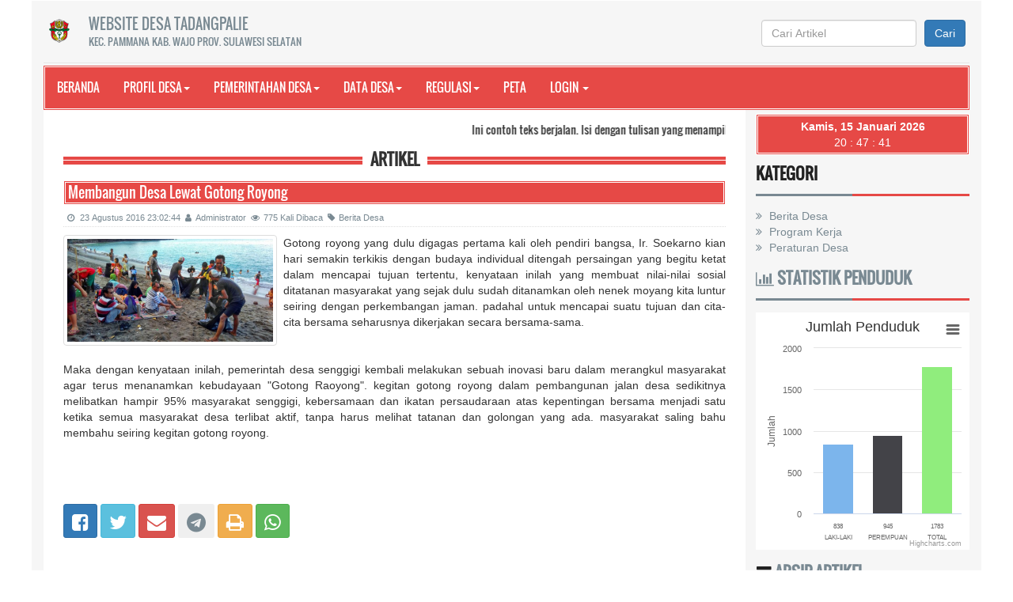

--- FILE ---
content_type: text/html; charset=UTF-8
request_url: https://pammana.wajokab.go.id/desa-tadangpalie/artikel/2016/8/23/membangun-desa-lewat-gotong-royong
body_size: 62542
content:
<!DOCTYPE html>
<html xmlns="http://www.w3.org/1999/xhtml" xmlns:og="http://ogp.me/ns#" xmlns:fb="https://www.facebook.com/2008/fbml">
<head>
	
<meta http-equiv="encoding" content="utf-8">
<meta http-equiv="X-UA-Compatible" content="IE=edge">
<meta name='viewport' content='width=device-width, initial-scale=1' />
<meta name='google' content='notranslate' />
<meta name='theme' content='Natra' />
<meta name='designer' content='Ariandi Ryan Kahfi, S.Pd.' />
<meta name='theme:designer' content='Ariandi Ryan Kahfi, S.Pd.' />
<meta name='theme:version' content='v4.5' />
<meta name="keywords" content="Website Desa Tadangpalie Kecamatan Pammana Kabupaten Wajo"/>
<meta property="og:site_name" content="Desa Tadangpalie Kecamatan Pammana Kabupaten Wajo"/>
<meta property="og:type" content="article"/>
<meta property="fb:app_id" content="147912828718">
<title>
	Membangun Desa Lewat Gotong Royong - Desa Tadangpalie</title>

<link rel="shortcut icon" href="https://pammana.wajokab.go.id/desa-tadangpalie/desa/logo/favicon.ico"/>
<link rel="stylesheet" href="https://pammana.wajokab.go.id/desa-tadangpalie/themes/natra/assets/css/bootstrap.min.css">
<link rel="stylesheet" href="https://pammana.wajokab.go.id/desa-tadangpalie/themes/natra/assets/css/font-awesome.min.css">
<link rel="stylesheet" href="https://pammana.wajokab.go.id/desa-tadangpalie/themes/natra/assets/css/animate.css">
<link rel="stylesheet" href="https://pammana.wajokab.go.id/desa-tadangpalie/themes/natra/assets/css/slick.css">
<link rel="stylesheet" href="https://pammana.wajokab.go.id/desa-tadangpalie/themes/natra/assets/css/theme.css">
<link rel="stylesheet" href="https://pammana.wajokab.go.id/desa-tadangpalie/themes/natra/assets/css/style.css">
<link rel="stylesheet" href="https://pammana.wajokab.go.id/desa-tadangpalie/themes/natra/assets/css/custom.css">
<link rel='stylesheet' href="https://pammana.wajokab.go.id/desa-tadangpalie/assets/css/font-awesome.min.css"/>
<link rel="stylesheet" href="https://pammana.wajokab.go.id/desa-tadangpalie/assets/css/leaflet.css"/>
<link rel="stylesheet" href="https://cdn.jsdelivr.net/gh/fancyapps/fancybox@3.5.7/dist/jquery.fancybox.min.css"/>
<link rel="stylesheet" href="https://pammana.wajokab.go.id/desa-tadangpalie/assets/css/mapbox-gl.css"/>
<link rel="stylesheet" href="https://pammana.wajokab.go.id/desa-tadangpalie/assets/css/peta.css">
<link rel="stylesheet" href="https://pammana.wajokab.go.id/desa-tadangpalie/assets/bootstrap/css/dataTables.bootstrap.min.css">

	<meta property="og:title" content="Membangun Desa Lewat Gotong Royong"/>
	<meta property="og:url" content="https://pammana.wajokab.go.id/desa-tadangpalie/artikel/2016/8/23/membangun-desa-lewat-gotong-royong"/>
	<meta property="og:image" content="https://pammana.wajokab.go.id/desa-tadangpalie/desa/upload/artikel/sedang_1527544437_gotong-royong-pantai.jpeg"/>
	<meta property="og:description" content="Gotong royong yang dulu digagas pertama kali oleh pendiri bangsa, Ir. Soekarno kian hari semakin terkikis dengan budaya individual ditengah persaingan yang begitu ketat dalam mencapai tujuan tertentu, kenyataan inilah yang membuat nilai-nilai sosial ditatanan masyarakat yang sejak dulu sudah ditanamkan ..."/>
<script type="application/x-javascript"> addEventListener("load", function() { setTimeout(hideURLbar, 0); }, false); function hideURLbar(){ if (window.scrollY == 0) window.scrollTo(0,1); } </script>
<script language='javascript' src="https://pammana.wajokab.go.id/desa-tadangpalie/assets/front/js/jquery.min.js"></script>
<script language='javascript' src="https://pammana.wajokab.go.id/desa-tadangpalie/assets/front/js/jquery.cycle2.min.js"></script>
<script language='javascript' src="https://pammana.wajokab.go.id/desa-tadangpalie/assets/front/js/jquery.cycle2.carousel.js"></script>
<script src="https://pammana.wajokab.go.id/desa-tadangpalie/themes/natra/assets/js/bootstrap.min.js"></script>
<script src="https://pammana.wajokab.go.id/desa-tadangpalie/assets/js/leaflet.js"></script>
<script src="https://pammana.wajokab.go.id/desa-tadangpalie/assets/front/js/layout.js"></script>
<script src="https://pammana.wajokab.go.id/desa-tadangpalie/assets/front/js/jquery.colorbox.js"></script>
<script src="https://pammana.wajokab.go.id/desa-tadangpalie/assets/js/leaflet-providers.js"></script>
<script src="https://pammana.wajokab.go.id/desa-tadangpalie/assets/js/highcharts/highcharts.js"></script>
<script src="https://pammana.wajokab.go.id/desa-tadangpalie/assets/js/highcharts/highcharts-3d.js"></script>
<script src="https://pammana.wajokab.go.id/desa-tadangpalie/assets/js/highcharts/exporting.js"></script>
<script src="https://pammana.wajokab.go.id/desa-tadangpalie/assets/js/highcharts/highcharts-more.js"></script>
<script src="https://pammana.wajokab.go.id/desa-tadangpalie/assets/js/highcharts/sankey.js"></script>
<script src="https://pammana.wajokab.go.id/desa-tadangpalie/assets/js/highcharts/organization.js"></script>
<script src="https://pammana.wajokab.go.id/desa-tadangpalie/assets/js/highcharts/accessibility.js"></script>
<script src="https://pammana.wajokab.go.id/desa-tadangpalie/assets/js/mapbox-gl.js"></script>
<script src="https://pammana.wajokab.go.id/desa-tadangpalie/assets/js/leaflet-mapbox-gl.js"></script>
<script src="https://pammana.wajokab.go.id/desa-tadangpalie/assets/js/peta.js"></script>
<script src="https://pammana.wajokab.go.id/desa-tadangpalie/assets/bootstrap/js/jquery.dataTables.min.js"></script>
<script src="https://pammana.wajokab.go.id/desa-tadangpalie/assets/bootstrap/js/dataTables.bootstrap.min.js"></script>
<script src="https://pammana.wajokab.go.id/desa-tadangpalie/assets/js/jquery.validate.min.js"></script>
<script src="https://pammana.wajokab.go.id/desa-tadangpalie/assets/js/validasi.js"></script>
<script src="https://pammana.wajokab.go.id/desa-tadangpalie/assets/js/localization/messages_id.js"></script>
<script src="https://pammana.wajokab.go.id/desa-tadangpalie/assets/js/script.js"></script>
<script type="text/javascript">
	var BASE_URL = "https://pammana.wajokab.go.id/desa-tadangpalie/";
</script>
<script src="https://cdn.jsdelivr.net/gh/fancyapps/fancybox@3.5.7/dist/jquery.fancybox.min.js"></script>
<script type="text/javascript">
	window.setTimeout("renderDate()",1);
	days = new Array("Minggu","Senin","Selasa","Rabu","Kamis","Jum'at","Sabtu");
	months = new Array("Januari","Februari","Maret","April","Mei","Juni","Juli","Agustus","September","Oktober","November","Desember");
	function renderDate()
	{
		var mydate = new Date();
		var year = mydate.getYear();
		if (year < 2000)
		{
			if (document.all)
				year = "19" + year;
			else
				year += 1900;
		}
		var day = mydate.getDay();
		var month = mydate.getMonth();
		var daym = mydate.getDate();
		if (daym < 10)
			daym = "0" + daym;
		var hours = mydate.getHours();
		var minutes = mydate.getMinutes();
		var seconds = mydate.getSeconds();
		if (hours <= 9)
			hours = "0" + hours;
		if (minutes <= 9)
			minutes = "0" + minutes;
		if (seconds <= 9)
			seconds = "0" + seconds;
		document.getElementById("jam").innerHTML = "<B>"+days[day]+", "+daym+" "+months[month]+" "+year+"</B><br>"+hours+" : "+minutes+" : "+seconds;
		setTimeout("renderDate()",1000)
	}
</script>
<style type="text/css">
	#jam {
		text-align:center;
		color: #ffffff;
	}
</style>
<div id="fb-root"></div>
<script async defer crossorigin="anonymous" src="https://connect.facebook.net/id_ID/sdk.js#xfbml=1&version=v3.2&appId=147912828718&autoLogAppEvents=1"></script>

<!--[if lt IE 9]>
<script src="https://pammana.wajokab.go.id/desa-tadangpalie/themes/natra/assets/js/html5shiv.min.js"></script>
<script src="https://pammana.wajokab.go.id/desa-tadangpalie/themes/natra/assets/js/respond.min.js"></script>
<![endif]-->
	<script type="text/javascript">
		var csrfParam = 'sidcsrf';
		var getCsrfToken = () => document.cookie.match(new RegExp(csrfParam +'=(\\w+)'))[1]
	</script>
	<script src="https://pammana.wajokab.go.id/desa-tadangpalie/assets/js/anti-csrf.js"></script>
</head>
<body>
<!--
<div id="preloader">
		<div id="status">&nbsp;</div>
</div>
-->
<a class="scrollToTop" href="#"><i class="fa fa-angle-up"></i></a>
<div class="container" style="background-color: #f6f6f6;">
	<header id="header">
		
<div class="row" style="margin-bottom:3px; margin-top:5px;">
	<div class="col-lg-12 col-md-12">
		<div class="header_top">
			<div class="header_top_left"style="margin-bottom:0px;">
				<ul class="top_nav">
					<li>
						<table>
							<tr>
								<td class="hidden-xs"><img class="tlClogo" src="https://pammana.wajokab.go.id/desa-tadangpalie/desa/logo/wajo_kab__Ki0gXIQ__sid__CqgwXJj.png" width="30" valign="top" alt="Tadangpalie"/></td>
								<td>
									<a href="https://pammana.wajokab.go.id/desa-tadangpalie/">
										<font size="4">Website Desa Tadangpalie									</font><br /><font size="2">
										Kec. Pammana										Kab. Wajo										Prov. Sulawesi Selatan									</font>
								</a>
							</td>
						</tr>
					</table>
				</li>
			</ul>
    		</div>
    		<div class="navbar-right" style="margin-right: 0px; margin-top: 15px; margin-bottom: 3px;">
    			<form method=get action="https://pammana.wajokab.go.id/desa-tadangpalie/" class="form-inline">
    				<table align="center"><tr><td><input type="text" name="cari" maxlength="50" class="form-control" value="" placeholder="Cari Artikel"></td>
					<td><button type="submit" class="btn btn-primary">Cari</button></td></tr></table>
				</form>
			</div>
		</div>
	</div>
</div>	</header>
	<div id="navarea">
		
<nav class="navbar navbar-default" role="navigation">
    <div class="container-fluid">
        <div class="navbar-header">
            <div class="row visible-xs">
            <div class="col-xs-6 visible-xs">
                <img src="https://pammana.wajokab.go.id/desa-tadangpalie/desa/logo/wajo_kab__Ki0gXIQ__sid__CqgwXJj.png" class="cardz hidden-lg hidden-md" width="30" align="left" alt="Tadangpalie"/>
            </div>
            <div class="col-xs-6 visible-xs">
                <button type="button" class="navbar-toggle collapsed" data-toggle="collapse" data-target="#navbar" aria-expanded="false" aria-controls="navbar">
                    <span class="sr-only">Toggle navigation</span>
                    <span class="icon-bar"></span>
                    <span class="icon-bar"></span>
                    <span class="icon-bar"></span>
                </button>
            </div>
            </div>
        </div>
        <div id="navbar" class="navbar-collapse collapse">
            <ul class="nav navbar-nav custom_nav">
                <li class=""><a href="https://pammana.wajokab.go.id/desa-tadangpalie/">Beranda</a></li>
				                <li class="dropdown">
                    <a class="dropdown-toggle" href="https://pammana.wajokab.go.id/desa-tadangpalie/artikel/2013/7/29/profil-desa">Profil Desa<span class="caret"></span></a>
                                        <ul class="dropdown-menu">
                                                <li>
                            <a href="https://pammana.wajokab.go.id/desa-tadangpalie/artikel/2013/7/29/profil-desa">Profil Wilayah Desa</a>
                        </li>
                                                <li>
                            <a href="https://pammana.wajokab.go.id/desa-tadangpalie/artikel/2016/8/26/sejarah-desa">Sejarah Desa</a>
                        </li>
                                            </ul>
                                    </li>
                                <li class="dropdown">
                    <a class="dropdown-toggle" href="https://pammana.wajokab.go.id/desa-tadangpalie/artikel/2014/11/6/pemerintahan-desa">Pemerintahan Desa<span class="caret"></span></a>
                                        <ul class="dropdown-menu">
                                                <li>
                            <a href="https://pammana.wajokab.go.id/desa-tadangpalie/artikel/2016/8/23/visi-dan-misi">Visi dan Misi</a>
                        </li>
                                                <li>
                            <a href="https://pammana.wajokab.go.id/desa-tadangpalie/artikel/2016/8/23/pemerintah-desa">Pemerintah Desa</a>
                        </li>
                                            </ul>
                                    </li>
                                <li class="dropdown">
                    <a class="dropdown-toggle" href="https://pammana.wajokab.go.id/desa-tadangpalie/artikel/2016/8/24/data-desa">Data Desa<span class="caret"></span></a>
                                        <ul class="dropdown-menu">
                                                <li>
                            <a href="https://pammana.wajokab.go.id/desa-tadangpalie/first/wilayah">Data Wilayah Administratif</a>
                        </li>
                                                <li>
                            <a href="https://pammana.wajokab.go.id/desa-tadangpalie/first/statistik/0">Data Pendidikan dalam KK</a>
                        </li>
                                                <li>
                            <a href="https://pammana.wajokab.go.id/desa-tadangpalie/first/statistik/14">Data Pendidikan Ditempuh</a>
                        </li>
                                                <li>
                            <a href="https://pammana.wajokab.go.id/desa-tadangpalie/first/statistik/1">Data Pekerjaan</a>
                        </li>
                                                <li>
                            <a href="https://pammana.wajokab.go.id/desa-tadangpalie/first/statistik/3">Data Agama</a>
                        </li>
                                                <li>
                            <a href="https://pammana.wajokab.go.id/desa-tadangpalie/first/statistik/4">Data Jenis Kelamin</a>
                        </li>
                                                <li>
                            <a href="https://pammana.wajokab.go.id/desa-tadangpalie/first/statistik/13">Data Warga Negara</a>
                        </li>
                                            </ul>
                                    </li>
                                <li class="dropdown">
                    <a class="dropdown-toggle" href="https://pammana.wajokab.go.id/desa-tadangpalie/peraturan_desa">Regulasi<span class="caret"></span></a>
                                        <ul class="dropdown-menu">
                                                <li>
                            <a href="https://pammana.wajokab.go.id/desa-tadangpalie/peraturan_desa">Produk Hukum</a>
                        </li>
                                                <li>
                            <a href="https://pammana.wajokab.go.id/desa-tadangpalie/informasi_publik">Informasi Publik</a>
                        </li>
                                            </ul>
                                    </li>
                                <li class="dropdown">
                    <a class="dropdown-toggle" href="https://pammana.wajokab.go.id/desa-tadangpalie/peta">Peta</a>
                                    </li>
                                <li class="dropdown" style="margin-right: 5px; margin-top: 0px">
                    <a class="dropdown-toggle" href="javascript:void(0);">Login <span class='caret'></span></a>
                    <ul class="dropdown-menu">
                        <li>
                            <a href="https://pammana.wajokab.go.id/desa-tadangpalie/siteman" rel="noopener noreferrer" target="_blank">Administrator</a>
                            <a href="https://pammana.wajokab.go.id/desa-tadangpalie/layanan-mandiri" rel="noopener noreferrer" target="_blank">Layanan Mandiri</a>
                        </li>
                    </ul>
                </li>                
            </ul>
		</div>
    </div>
</nav>	</div>
	<div class="row">
		<section>
			<div class="content_middle"></div>
			<div class="content_bottom">
				<div class="col-lg-9 col-md-9">
					<div class="content_bottom_left">
						
	<div class="single_page_area" id="artikel-Membangun Desa Lewat Gotong Royong">
		<div style="margin-top:0px;">
							<marquee onmouseover="this.stop()" onmouseout="this.start()">
						<span class="teks" style="font-family: Oswald; padding-right: 50px;">
		Ini contoh teks berjalan. Isi dengan tulisan yang menampilkan suatu ciri atau kegiatan penting di desa anda.					<a href="https://pammana.wajokab.go.id/desa-tadangpalie/artikel/" rel="noopener noreferrer" title="Baca Selengkapnya"></a>
			</span>
				</marquee>
					</div>
		<div class="single_category wow fadeInDown">
			<h2> <span class="bold_line"><span></span></span> <span class="solid_line"></span> <span class="title_text">Artikel</span> </h2>
		</div>
		<div id="printableArea">
			<h4 class="catg_titile" style="font-family: Oswald"><font color="#FFFFFF">Membangun Desa Lewat Gotong Royong</font></h4>
			<div class="post_commentbox">
				<span class="meta_date">23 Agustus 2016 23:02:44&nbsp;
					<i class="fa fa-user"></i>Administrator&nbsp;
					<i class="fa fa-eye"></i>775 Kali Dibaca&nbsp;
											<a href="https://pammana.wajokab.go.id/desa-tadangpalie/first/kategori/1"><i class='fa fa-tag'></i>Berita Desa</a>
									</span>
				<div class="fb-like" data-href="https://pammana.wajokab.go.id/desa-tadangpalie/artikel/9/9/9/9" data-width="" data-layout="button_count" data-action="like" data-size="small" data-share="true"></div>
			</div>
			<div class="single_page_content" style="margin-bottom:10px;">
								<div class="sampul">
											<a data-fancybox="gallery" href="https://pammana.wajokab.go.id/desa-tadangpalie/desa/upload/artikel/sedang_1527544437_gotong-royong-pantai.jpeg">
							<img width="270px" style="float:left; margin:0 8px 4px 0;" class="img-fluid img-thumbnail" src="https://pammana.wajokab.go.id/desa-tadangpalie/desa/upload/artikel/sedang_1527544437_gotong-royong-pantai.jpeg"/>
						</a>
									</div>
				<div class="teks"><p style="text-align: justify;">Gotong royong yang dulu digagas pertama kali oleh pendiri bangsa, Ir. Soekarno kian hari semakin terkikis dengan budaya individual ditengah persaingan yang begitu ketat dalam mencapai tujuan tertentu, kenyataan inilah yang membuat nilai-nilai sosial ditatanan masyarakat yang sejak dulu sudah ditanamkan oleh nenek moyang kita luntur seiring dengan perkembangan jaman. padahal untuk mencapai suatu tujuan dan cita-cita bersama seharusnya dikerjakan secara bersama-sama. </p>
<p style="text-align: justify;"> </p>
<p style="text-align: justify;">Maka dengan kenyataan inilah, pemerintah desa senggigi kembali melakukan sebuah inovasi baru dalam merangkul masyarakat agar terus menanamkan kebudayaan "Gotong Raoyong". kegitan gotong royong dalam pembangunan jalan desa sedikitnya melibatkan hampir 95% masyarakat senggigi, kebersamaan dan ikatan persaudaraan atas kepentingan bersama menjadi satu ketika semua masyarakat desa terlibat aktif, tanpa harus melihat tatanan dan golongan yang ada. masyarakat saling bahu membahu seiring kegitan gotong royong. </p>
<p style="text-align: justify;"> </p>
<p style="text-align: justify;"> </p></div>
																			</div>
		</div>
		<div class="btn-group" role="group" aria-label="Bagikan ke teman anda" style="clear:both;">
			<a name="fb_share" href="http://www.facebook.com/sharer.php?u=https://pammana.wajokab.go.id/desa-tadangpalie/artikel/2016/8/23/membangun-desa-lewat-gotong-royong" onclick='window.open(this.href,"popupwindow","status=0,height=500,width=500,resizable=0,top=50,left=100");return false;' rel='noopener noreferrer' target='_blank' title='Facebook'><button type="button" class="btn btn-primary btn-sm"><i class="fa fa-facebook-square fa-2x"></i></button></a>
			<a href="http://twitter.com/share?source=sharethiscom&text=Membangun Desa Lewat Gotong Royong%0A&url=https://pammana.wajokab.go.id/desa-tadangpalie/artikel/2016/8/23/membangun-desa-lewat-gotong-royong&via=ariandii" class="twitter-share-button" onclick='window.open(this.href,"popupwindow","status=0,height=500,width=500,resizable=0,top=50,left=100");return false;' rel='noopener noreferrer' target='_blank' title='Twitter'><button type="button" class="btn btn-info btn-sm"><i class="fa fa-twitter fa-2x"></i></button></a>
			<a href="mailto:?subject=Membangun Desa Lewat Gotong Royong&body=Gotong royong yang dulu digagas pertama kali oleh pendiri bangsa, Ir. Soekarno kian hari semakin terkikis dengan budaya individual ditengah persaingan yang begitu ketat dalam mencapai tujuan tertentu, kenyataan inilah yang membuat nilai-nilai sosial ditatanan masyarakat yang sejak dulu sudah ditanamkan oleh nenek moyang kita luntur seiring dengan perkembangan jaman. padahal untuk mencapai suatu tujuan dan cita-cita bersama seharusnya dikerjakan secara bersama-sama. 
 
Maka dengan kenyataan inilah, pemerintah desa senggigi kembali melakukan sebuah inovasi baru dalam merangkul masyarakat agar terus menanamkan kebudayaan "Gotong Raoyong". kegitan gotong royong dalam pembangunan jalan desa sedikitnya melibatkan hampir 95% masyarakat senggigi, kebersamaan dan ikatan persaudaraan atas kepentingan bersama menjadi satu ketika semua masyarakat desa terlibat aktif, tanpa harus melihat tatanan dan golongan yang ada. masyarakat saling bahu membahu seiring kegitan gotong royong. 
 
  ... Selengkapnya di https://pammana.wajokab.go.id/desa-tadangpalie/artikel/2016/8/23/membangun-desa-lewat-gotong-royong" title='Email'><button type="button" class="btn btn-danger btn-sm"><i class="fa fa-envelope fa-2x"></i></button></a>
			<a href="https://telegram.me/share/url?url=https://pammana.wajokab.go.id/desa-tadangpalie/artikel/2016/8/23/membangun-desa-lewat-gotong-royong&text=Membangun Desa Lewat Gotong Royong%0A" onclick='window.open(this.href,"popupwindow","status=0,height=500,width=500,resizable=0,top=50,left=100");return false;' rel='noopener noreferrer' target='_blank' title='Telegram'><button type="button" class="btn btn-dark btn-sm"><i class="fa fa-telegram fa-2x"></i></button></a>
			<a href="#" onclick="printDiv('printableArea')" title='Cetak Artikel'><button type="button" class="btn btn-warning btn-sm"><i class="fa fa-print fa-2x"></i></button></a>
			<a href="https://api.whatsapp.com/send?text=Membangun Desa Lewat Gotong Royong%0Ahttps://pammana.wajokab.go.id/desa-tadangpalie/artikel/2016/8/23/membangun-desa-lewat-gotong-royong" onclick='window.open(this.href,"popupwindow","status=0,height=500,width=500,resizable=0,top=50,left=100");return false;' rel='noopener noreferrer' target='_blank' title='Whatsapp'><button type="button" class="btn btn-success btn-sm"><i class="fa fa-whatsapp fa-2x"></i></button></a>
		</div>
	</div>
			<div class="fb-comments" data-href="https://pammana.wajokab.go.id/desa-tadangpalie/artikel/2016/8/23/membangun-desa-lewat-gotong-royong" width="100%" data-numposts="5"></div>
		<div class="contact_bottom">
			</div>
	<div class="form-group group-komentar" id="kolom-komentar">
					<div class="box box-default">
				<div class="box-header">
					<h2 class="box-title">Kirim Komentar</h2>
				</div><hr />
												<div class="contact_bottom">
					<form class="contact_form form-komentar" id="validasi" name="form" action="https://pammana.wajokab.go.id/desa-tadangpalie/add_comment/94" method="POST" onSubmit="return validasi(this);">
						<table width="100%">
							<tr class="komentar nama">
								<td width="20%">Nama</td>
								<td>
									<input class="form-group required" type="text" name="owner" maxlength="100" placeholder="ketik di sini" value="">
								</td>
							</tr>
							<tr class="komentar alamat">
								<td>No. Hp</td>
								<td>
									<input class="form-group number required" type="text" name="no_hp" maxlength="15" placeholder="ketik di sini" value="">
								</td>
							</tr>
							<tr class="komentar alamat">
								<td>E-mail</td>
								<td>
									<input class="form-group email" type="text" name="email" maxlength="100" placeholder="email@gmail.com" value="">
								</td>
							</tr>
							<tr class="komentar pesan">
								<td valign="top">Isi Pesan</td>
								<td>
									<textarea class="required" name="komentar"></textarea>
								</td>
							</tr>
							<tr class="captcha"><td>&nbsp;</td>
								<td>
									<img id="captcha" src="https://pammana.wajokab.go.id/desa-tadangpalie/securimage/securimage_show.php" alt="CAPTCHA Image"/>
									<a href="#" onclick="document.getElementById('captcha').src = 'https://pammana.wajokab.go.id/desa-tadangpalie/securimage/securimage_show.php?' + Math.random(); return false" style="color: #000000;">[ Ganti gambar ]</a>
								</td>
							</tr>
							<tr class="captcha_code">
								<td>&nbsp;</td>
								<td>
									<input type="text" name="captcha_code" class="required" maxlength="6" value=""/> Isikan kode di gambar
								</td>
							</tr>
							<tr class="submit">
								<td>&nbsp;</td>
								<td><input type="submit" value="Kirim"></td>
							</tr>
							<tr class="submit">
								<td><br><br></td>
							</tr>
						</table>
					</form>
				</div>
			</div>
			</div>
					</div>
				</div>
				<div class="col-lg-3 col-md-3">
					<div class="content_bottom_right">
	<div id="jam" style="margin:5px 0 5px 0; background:#e64946;border:3px double #ffffff;padding:3px;width:auto;" align="center;"></div>

	<!-- Tampilkan Widget -->
	<!-- widget Kategori-->

<div class="single_bottom_rightbar">
	<h2> Kategori</h2>
	<ul id="ul-menu" class="sidebar-latest">
					<li>
				<a href="https://pammana.wajokab.go.id/desa-tadangpalie/artikel/kategori/berita-desa">
					Berita Desa				</a>
							</li>
					<li>
				<a href="https://pammana.wajokab.go.id/desa-tadangpalie/artikel/kategori/program-kerja">
					Program Kerja				</a>
							</li>
					<li>
				<a href="https://pammana.wajokab.go.id/desa-tadangpalie/artikel/kategori/peraturan-desa">
					Peraturan Desa				</a>
							</li>
			</ul>
</div>
<!-- widget Statistik Penduduk -->

<style type="text/css">
	.highcharts-xaxis-labels tspan {font-size: 8px;}
</style>
<div class="single_bottom_rightbar">
	<h2><a href="https://pammana.wajokab.go.id/desa-tadangpalie/first/statistik/4"><i class="fa fa-bar-chart"></i> Statistik Penduduk</a></h2>
	<script type="text/javascript">
		$(function () {
			var chart_widget;
			$(document).ready(function () {
					// Build the chart
					chart_widget = new Highcharts.Chart({
						chart: {
							renderTo: 'container_widget',
							plotBackgroundColor: null,
							plotBorderWidth: null,
							plotShadow: false
						},
						title: {
							text: 'Jumlah Penduduk'
						},
						yAxis: {
							title: {
								text: 'Jumlah'
							}
						},
						xAxis: {
							categories:
							[
																								['838 <br> LAKI-LAKI'],
																																['945 <br> PEREMPUAN'],
																																																														['1783 <br> TOTAL'],
																						]
						},
						legend: {
							enabled:false
						},
						plotOptions: {
							series: {
								colorByPoint: true
							},
							column: {
								pointPadding: 0,
								borderWidth: 0
							}
						},
						series: [{
							type: 'column',
							name: 'Populasi',
							data: [
																								['LAKI-LAKI',838],
																																['PEREMPUAN',945],
																																																														['TOTAL',1783],
																						]
						}]
					});
				});

		});
	</script>
	<div id="container_widget" style="width: 100%; height: 300px; margin: 0 auto"></div>
</div>
<!-- widget Arsip Artikel -->

<div class="single_bottom_rightbar">
	<h2>
		<i class="fa fa-archive"></i> <a href="https://pammana.wajokab.go.id/desa-tadangpalie/arsip">Arsip Artikel</a>
	</h2>
		<ul role="tablist" class="nav nav-tabs custom-tabs">
			<li class="active" role="presentation"><a data-toggle="tab" role="tab" aria-controls="home" href="#terkini">Terbaru</a></li>
			<li role="presentation"><a data-toggle="tab" role="tab" aria-controls="messages" href="#populer">Populer</a></li>
			<li role="presentation"><a data-toggle="tab" role="tab" aria-controls="messages" href="#acak">Acak</a></li>
		</ul>
		<div class="tab-content">
							<div id="terkini" class="tab-pane fade in active" role="tabpanel">
					<table id="ul-menu">
													<tr>
								<td colspan="2">
								<span class="meta_date">26 Agustus 2016 | <i class="fa fa-eye"></i> 440 Kali</span>
								</td>
							</tr>
							<tr>
								<td valign="top" align="justify">
									<a href="https://pammana.wajokab.go.id/desa-tadangpalie/artikel/2016/8/26/sejarah-desa">
																					<img width="25%" style="float:left; margin:0 8px 4px 0;" class="img-fluid img-thumbnail" src="https://pammana.wajokab.go.id/desa-tadangpalie/assets/images/404-image-not-found.jpg"/>
																				<small><font color="green">Sejarah Desa</font></small>
									</a>
								</td>
							</tr>
													<tr>
								<td colspan="2">
								<span class="meta_date">26 Agustus 2016 | <i class="fa fa-eye"></i> 449 Kali</span>
								</td>
							</tr>
							<tr>
								<td valign="top" align="justify">
									<a href="https://pammana.wajokab.go.id/desa-tadangpalie/artikel/2016/8/26/wilayah-desa">
																					<img width="25%" style="float:left; margin:0 8px 4px 0;" class="img-fluid img-thumbnail" src="https://pammana.wajokab.go.id/desa-tadangpalie/desa/upload/artikel/sedang_1549419108_desa.jpg"/>
																				<small><font color="green">Wilayah Desa</font></small>
									</a>
								</td>
							</tr>
													<tr>
								<td colspan="2">
								<span class="meta_date">24 Agustus 2016 | <i class="fa fa-eye"></i> 420 Kali</span>
								</td>
							</tr>
							<tr>
								<td valign="top" align="justify">
									<a href="https://pammana.wajokab.go.id/desa-tadangpalie/artikel/2016/8/24/data-desa">
																					<img width="25%" style="float:left; margin:0 8px 4px 0;" class="img-fluid img-thumbnail" src="https://pammana.wajokab.go.id/desa-tadangpalie/assets/images/404-image-not-found.jpg"/>
																				<small><font color="green">Data Desa</font></small>
									</a>
								</td>
							</tr>
													<tr>
								<td colspan="2">
								<span class="meta_date">24 Agustus 2016 | <i class="fa fa-eye"></i> 718 Kali</span>
								</td>
							</tr>
							<tr>
								<td valign="top" align="justify">
									<a href="https://pammana.wajokab.go.id/desa-tadangpalie/artikel/2016/8/24/rapat-membangun-komitmen-antara-karang-taruna-desa-senggigi-dengan-taruna-hotel">
																					<img width="25%" style="float:left; margin:0 8px 4px 0;" class="img-fluid img-thumbnail" src="https://pammana.wajokab.go.id/desa-tadangpalie/assets/images/404-image-not-found.jpg"/>
																				<small><font color="green">Rapat membangun Komitmen antara Karang Taruna Desa Senggigi dengan Taruna Hotel</font></small>
									</a>
								</td>
							</tr>
													<tr>
								<td colspan="2">
								<span class="meta_date">24 Agustus 2016 | <i class="fa fa-eye"></i> 572 Kali</span>
								</td>
							</tr>
							<tr>
								<td valign="top" align="justify">
									<a href="https://pammana.wajokab.go.id/desa-tadangpalie/artikel/2016/8/24/perayaan-hari-kemerdekaan-2016">
																					<img width="25%" style="float:left; margin:0 8px 4px 0;" class="img-fluid img-thumbnail" src="https://pammana.wajokab.go.id/desa-tadangpalie/desa/upload/artikel/sedang_1527540313_kemerdekaan-pantai.jpg"/>
																				<small><font color="green">Perayaan Hari Kemerdekaan 2016</font></small>
									</a>
								</td>
							</tr>
													<tr>
								<td colspan="2">
								<span class="meta_date">23 Agustus 2016 | <i class="fa fa-eye"></i> 775 Kali</span>
								</td>
							</tr>
							<tr>
								<td valign="top" align="justify">
									<a href="https://pammana.wajokab.go.id/desa-tadangpalie/artikel/2016/8/23/membangun-desa-lewat-gotong-royong">
																					<img width="25%" style="float:left; margin:0 8px 4px 0;" class="img-fluid img-thumbnail" src="https://pammana.wajokab.go.id/desa-tadangpalie/desa/upload/artikel/sedang_1527544437_gotong-royong-pantai.jpeg"/>
																				<small><font color="green">Membangun Desa Lewat Gotong Royong</font></small>
									</a>
								</td>
							</tr>
													<tr>
								<td colspan="2">
								<span class="meta_date">23 Agustus 2016 | <i class="fa fa-eye"></i> 465 Kali</span>
								</td>
							</tr>
							<tr>
								<td valign="top" align="justify">
									<a href="https://pammana.wajokab.go.id/desa-tadangpalie/artikel/2016/8/23/visi-dan-misi">
																					<img width="25%" style="float:left; margin:0 8px 4px 0;" class="img-fluid img-thumbnail" src="https://pammana.wajokab.go.id/desa-tadangpalie/desa/upload/artikel/sedang_1549419057_visi-850x442.jpg"/>
																				<small><font color="green">Visi dan Misi</font></small>
									</a>
								</td>
							</tr>
											</table>
				</div>
							<div id="populer" class="tab-pane fade in " role="tabpanel">
					<table id="ul-menu">
													<tr>
								<td colspan="2">
								<span class="meta_date">23 Agustus 2016 | <i class="fa fa-eye"></i> 775 Kali</span>
								</td>
							</tr>
							<tr>
								<td valign="top" align="justify">
									<a href="https://pammana.wajokab.go.id/desa-tadangpalie/artikel/2016/8/23/membangun-desa-lewat-gotong-royong">
																					<img width="25%" style="float:left; margin:0 8px 4px 0;" class="img-fluid img-thumbnail" src="https://pammana.wajokab.go.id/desa-tadangpalie/desa/upload/artikel/sedang_1527544437_gotong-royong-pantai.jpeg"/>
																				<small><font color="green">Membangun Desa Lewat Gotong Royong</font></small>
									</a>
								</td>
							</tr>
													<tr>
								<td colspan="2">
								<span class="meta_date">24 Agustus 2016 | <i class="fa fa-eye"></i> 718 Kali</span>
								</td>
							</tr>
							<tr>
								<td valign="top" align="justify">
									<a href="https://pammana.wajokab.go.id/desa-tadangpalie/artikel/2016/8/24/rapat-membangun-komitmen-antara-karang-taruna-desa-senggigi-dengan-taruna-hotel">
																					<img width="25%" style="float:left; margin:0 8px 4px 0;" class="img-fluid img-thumbnail" src="https://pammana.wajokab.go.id/desa-tadangpalie/assets/images/404-image-not-found.jpg"/>
																				<small><font color="green">Rapat membangun Komitmen antara Karang Taruna Desa Senggigi dengan Taruna Hotel</font></small>
									</a>
								</td>
							</tr>
													<tr>
								<td colspan="2">
								<span class="meta_date">24 Agustus 2016 | <i class="fa fa-eye"></i> 572 Kali</span>
								</td>
							</tr>
							<tr>
								<td valign="top" align="justify">
									<a href="https://pammana.wajokab.go.id/desa-tadangpalie/artikel/2016/8/24/perayaan-hari-kemerdekaan-2016">
																					<img width="25%" style="float:left; margin:0 8px 4px 0;" class="img-fluid img-thumbnail" src="https://pammana.wajokab.go.id/desa-tadangpalie/desa/upload/artikel/sedang_1527540313_kemerdekaan-pantai.jpg"/>
																				<small><font color="green">Perayaan Hari Kemerdekaan 2016</font></small>
									</a>
								</td>
							</tr>
													<tr>
								<td colspan="2">
								<span class="meta_date">30 April 2014 | <i class="fa fa-eye"></i> 523 Kali</span>
								</td>
							</tr>
							<tr>
								<td valign="top" align="justify">
									<a href="https://pammana.wajokab.go.id/desa-tadangpalie/artikel/2014/4/30/kelompok-tani">
																					<img width="25%" style="float:left; margin:0 8px 4px 0;" class="img-fluid img-thumbnail" src="https://pammana.wajokab.go.id/desa-tadangpalie/assets/images/404-image-not-found.jpg"/>
																				<small><font color="green">Kelompok Tani</font></small>
									</a>
								</td>
							</tr>
													<tr>
								<td colspan="2">
								<span class="meta_date">06 November 2014 | <i class="fa fa-eye"></i> 481 Kali</span>
								</td>
							</tr>
							<tr>
								<td valign="top" align="justify">
									<a href="https://pammana.wajokab.go.id/desa-tadangpalie/artikel/2014/11/6/pemerintahan-desa">
																					<img width="25%" style="float:left; margin:0 8px 4px 0;" class="img-fluid img-thumbnail" src="https://pammana.wajokab.go.id/desa-tadangpalie/assets/images/404-image-not-found.jpg"/>
																				<small><font color="green">Pemerintahan Desa</font></small>
									</a>
								</td>
							</tr>
													<tr>
								<td colspan="2">
								<span class="meta_date">23 Agustus 2016 | <i class="fa fa-eye"></i> 465 Kali</span>
								</td>
							</tr>
							<tr>
								<td valign="top" align="justify">
									<a href="https://pammana.wajokab.go.id/desa-tadangpalie/artikel/2016/8/23/perdes-phbs">
																					<img width="25%" style="float:left; margin:0 8px 4px 0;" class="img-fluid img-thumbnail" src="https://pammana.wajokab.go.id/desa-tadangpalie/assets/images/404-image-not-found.jpg"/>
																				<small><font color="green">PERDES PHBS </font></small>
									</a>
								</td>
							</tr>
													<tr>
								<td colspan="2">
								<span class="meta_date">23 Agustus 2016 | <i class="fa fa-eye"></i> 465 Kali</span>
								</td>
							</tr>
							<tr>
								<td valign="top" align="justify">
									<a href="https://pammana.wajokab.go.id/desa-tadangpalie/artikel/2016/8/23/visi-dan-misi">
																					<img width="25%" style="float:left; margin:0 8px 4px 0;" class="img-fluid img-thumbnail" src="https://pammana.wajokab.go.id/desa-tadangpalie/desa/upload/artikel/sedang_1549419057_visi-850x442.jpg"/>
																				<small><font color="green">Visi dan Misi</font></small>
									</a>
								</td>
							</tr>
											</table>
				</div>
							<div id="acak" class="tab-pane fade in " role="tabpanel">
					<table id="ul-menu">
													<tr>
								<td colspan="2">
								<span class="meta_date">29 Juli 2013 | <i class="fa fa-eye"></i> 385 Kali</span>
								</td>
							</tr>
							<tr>
								<td valign="top" align="justify">
									<a href="https://pammana.wajokab.go.id/desa-tadangpalie/artikel/2013/7/29/badan-permusyawaratan-desa">
																					<img width="25%" style="float:left; margin:0 8px 4px 0;" class="img-fluid img-thumbnail" src="https://pammana.wajokab.go.id/desa-tadangpalie/assets/images/404-image-not-found.jpg"/>
																				<small><font color="green">Badan Permusyawaratan Desa</font></small>
									</a>
								</td>
							</tr>
													<tr>
								<td colspan="2">
								<span class="meta_date">23 Agustus 2016 | <i class="fa fa-eye"></i> 459 Kali</span>
								</td>
							</tr>
							<tr>
								<td valign="top" align="justify">
									<a href="https://pammana.wajokab.go.id/desa-tadangpalie/artikel/2016/8/23/pemerintah-desa">
																					<img width="25%" style="float:left; margin:0 8px 4px 0;" class="img-fluid img-thumbnail" src="https://pammana.wajokab.go.id/desa-tadangpalie/assets/images/404-image-not-found.jpg"/>
																				<small><font color="green">Pemerintah Desa</font></small>
									</a>
								</td>
							</tr>
													<tr>
								<td colspan="2">
								<span class="meta_date">29 Juli 2013 | <i class="fa fa-eye"></i> 446 Kali</span>
								</td>
							</tr>
							<tr>
								<td valign="top" align="justify">
									<a href="https://pammana.wajokab.go.id/desa-tadangpalie/artikel/2013/7/29/profil-desa">
																					<img width="25%" style="float:left; margin:0 8px 4px 0;" class="img-fluid img-thumbnail" src="https://pammana.wajokab.go.id/desa-tadangpalie/assets/images/404-image-not-found.jpg"/>
																				<small><font color="green">Profil Desa</font></small>
									</a>
								</td>
							</tr>
													<tr>
								<td colspan="2">
								<span class="meta_date">20 April 2014 | <i class="fa fa-eye"></i> 385 Kali</span>
								</td>
							</tr>
							<tr>
								<td valign="top" align="justify">
									<a href="https://pammana.wajokab.go.id/desa-tadangpalie/artikel/2014/4/20/keputusan-kepala-desa">
																					<img width="25%" style="float:left; margin:0 8px 4px 0;" class="img-fluid img-thumbnail" src="https://pammana.wajokab.go.id/desa-tadangpalie/assets/images/404-image-not-found.jpg"/>
																				<small><font color="green">Keputusan Kepala Desa</font></small>
									</a>
								</td>
							</tr>
													<tr>
								<td colspan="2">
								<span class="meta_date">29 Juli 2013 | <i class="fa fa-eye"></i> 395 Kali</span>
								</td>
							</tr>
							<tr>
								<td valign="top" align="justify">
									<a href="https://pammana.wajokab.go.id/desa-tadangpalie/artikel/2013/7/29/kontak-kami">
																					<img width="25%" style="float:left; margin:0 8px 4px 0;" class="img-fluid img-thumbnail" src="https://pammana.wajokab.go.id/desa-tadangpalie/assets/images/404-image-not-found.jpg"/>
																				<small><font color="green">Kontak Kami</font></small>
									</a>
								</td>
							</tr>
													<tr>
								<td colspan="2">
								<span class="meta_date">20 April 2014 | <i class="fa fa-eye"></i> 380 Kali</span>
								</td>
							</tr>
							<tr>
								<td valign="top" align="justify">
									<a href="https://pammana.wajokab.go.id/desa-tadangpalie/artikel/2014/4/20/panduan">
																					<img width="25%" style="float:left; margin:0 8px 4px 0;" class="img-fluid img-thumbnail" src="https://pammana.wajokab.go.id/desa-tadangpalie/assets/images/404-image-not-found.jpg"/>
																				<small><font color="green">Panduan</font></small>
									</a>
								</td>
							</tr>
													<tr>
								<td colspan="2">
								<span class="meta_date">20 April 2014 | <i class="fa fa-eye"></i> 377 Kali</span>
								</td>
							</tr>
							<tr>
								<td valign="top" align="justify">
									<a href="https://pammana.wajokab.go.id/desa-tadangpalie/artikel/2014/4/20/peraturan-kepala-desa">
																					<img width="25%" style="float:left; margin:0 8px 4px 0;" class="img-fluid img-thumbnail" src="https://pammana.wajokab.go.id/desa-tadangpalie/assets/images/404-image-not-found.jpg"/>
																				<small><font color="green">Peraturan Kepala Desa</font></small>
									</a>
								</td>
							</tr>
											</table>
				</div>
					</div>
</div>
<!-- Widget Agenda -->

<style type="text/css">
	#agenda .tab-content { margin-top: 0px; }
</style>

<div class="single_bottom_rightbar">
	<h2><a href="https://pammana.wajokab.go.id/desa-tadangpalie/first/kategori/1000"><i class="fa fa-calendar"></i> Agenda</a></h2>
	<div id="agenda" class="box-body">
		<ul class="nav nav-tabs">
													<li class="active"><a data-toggle="tab" href="#lama">Lama</a></li>
					</ul>
		<div class="tab-content">
							<div id="hari-ini" class="tab-pane fade in active">
					<ul class="sidebar-latest">
											</ul>
				</div>

				<div id="yad" class="tab-pane fade in active">
					<ul class="sidebar-latest">
											</ul>
				</div>

				<div id="lama" class="tab-pane fade in active">
					<marquee onmouseover="this.stop()" onmouseout="this.start()" scrollamount="2" direction="up" width="100%" height="100" align="center" behavior=”alternate”>
						<ul class="sidebar-latest">
															<li>
									<table id="table-agenda" width="100%">
										<tr>
											<td colspan="3"><a href="https://pammana.wajokab.go.id/desa-tadangpalie/artikel/2014/11/6/rapat-lagi">Rapat Lagi</a></td>
										</tr>
										<tr>
											<th id="label-meta-agenda" width="30%">Waktu</th>
											<td width="5%">:</td>
											<td id="isi-meta-agenda" width="65%">07 Januari 2020 16:58:42</td>
										</tr>
										<tr>
											<th id="label-meta-agenda">Lokasi</th>
											<td>:</td>
											<td id="isi-meta-agenda">Aula Desa</td>
										</tr>
										<tr>
											<th id="label-meta-agenda">Koordinator</th>
											<td>:</td>
											<td id="isi-meta-agenda"></td>
										</tr>
									</table>
								</li>
															<li>
									<table id="table-agenda" width="100%">
										<tr>
											<td colspan="3"><a href="https://pammana.wajokab.go.id/desa-tadangpalie/artikel/2013/7/30/agenda">Rapat bulanan</a></td>
										</tr>
										<tr>
											<th id="label-meta-agenda" width="30%">Waktu</th>
											<td width="5%">:</td>
											<td id="isi-meta-agenda" width="65%">08 April 2020 17:59:18</td>
										</tr>
										<tr>
											<th id="label-meta-agenda">Lokasi</th>
											<td>:</td>
											<td id="isi-meta-agenda">Ruang rapat</td>
										</tr>
										<tr>
											<th id="label-meta-agenda">Koordinator</th>
											<td>:</td>
											<td id="isi-meta-agenda"></td>
										</tr>
									</table>
								</li>
													</ul>
					</marquee>
				</div>
					</div>
	</div>
</div><!-- widget Sinergi Program-->
<!-- TODO: Pindahkan ke external css -->
<style>
	#sinergi_program
	{
		text-align: center;
	}

	#sinergi_program table
	{
		margin: auto;
	}

	#sinergi_program img
	{
		max-width: 100%;
		max-height: 100%;
		transition: all 0.5s;
		-o-transition: all 0.5s;
		-moz-transition: all 0.5s;
		-webkit-transition: all 0.5s;
	}

	#sinergi_program img:hover
	{
		transition: all 0.3s;
		-o-transition: all 0.3s;
		-moz-transition: all 0.3s;
		-webkit-transition: all 0.3s;
		transform: scale(1.5);
		-moz-transform: scale(1.5);
		-o-transform: scale(1.5);
		-webkit-transform: scale(1.5);
		box-shadow: 2px 2px 6px rgba(0,0,0,0.5);
	}
</style>
<div class="single_bottom_rightbar">
	<h2 class="box-title"><i class="fa fa-external-link"></i> Sinergi Program</h2>
	<div id="sinergi_program" class="box-body">
		<table>
			
					</table>
	</div>
</div>
<!-- widget Galeri-->
<div class="single_bottom_rightbar">
	<h2><i class="fa fa-book"></i> <a href="https://pammana.wajokab.go.id/desa-tadangpalie/first/gallery">Galeri Foto</a></h2>
	<div class="latest_slider">
		<div class="slick_slider">
																			</div>
	</div>
</div>
<link type='text/css' href="https://pammana.wajokab.go.id/desa-tadangpalie/assets/front/css/slider.css" rel='Stylesheet' />
<script src="https://pammana.wajokab.go.id/desa-tadangpalie/assets/front/js/jquery.cycle2.caption2.min.js"></script>
<style type="text/css">
	#aparatur_desa .cycle-pager span
	{
		height: 10px;
		width: 10px;
	}
	.cycle-slideshow
	{
		max-height: none;
		margin-bottom: 0px;
		border: 0px;
	}
	.cycle-next, .cycle-prev
	{
		mix-blend-mode: difference;
	}
</style>

<!-- widget Aparatur Desa -->
<div class="single_bottom_rightbar">
	<h2 class="box-title"><i class="fa fa-user"></i> Aparatur Desa</h2>
	<div class="box-body">
		<div class="content_middle_middle">
		<div id="aparatur_desa" class="cycle-slideshow"
		data-cycle-pause-on-hover=true
		data-cycle-fx=scrollHorz
		data-cycle-timeout=2000
		data-cycle-caption-plugin=caption2
		data-cycle-overlay-fx-out="slideUp"
		data-cycle-overlay-fx-in="slideDown"
		data-cycle-auto-height=		>
					<span class="cycle-prev"><img src="https://pammana.wajokab.go.id/desa-tadangpalie/assets/images/back_button.png" alt="Back"></span>
			<span class="cycle-next"><img src="https://pammana.wajokab.go.id/desa-tadangpalie/assets/images/next_button.png" alt="Next"></span>
			<div class="cycle-caption"></div>
			<div class="cycle-overlay"></div>
			
							<img src="https://pammana.wajokab.go.id/desa-tadangpalie/assets/files/user_pict/kuser.png"
				data-cycle-title="<span class='cycle-overlay-title'>Mustahiq S.Adm</span>"
				data-cycle-desc="Sekretaris Desa"
				>
							<img src="https://pammana.wajokab.go.id/desa-tadangpalie/assets/files/user_pict/kuser.png"
				data-cycle-title="<span class='cycle-overlay-title'>Syafruddin </span>"
				data-cycle-desc="Kaur Pemerintahan "
				>
							<img src="https://pammana.wajokab.go.id/desa-tadangpalie/assets/files/user_pict/kuser.png"
				data-cycle-title="<span class='cycle-overlay-title'>Supardi Rustam </span>"
				data-cycle-desc="Kaur Umum "
				>
							<img src="https://pammana.wajokab.go.id/desa-tadangpalie/assets/files/user_pict/kuser.png"
				data-cycle-title="<span class='cycle-overlay-title'>Mardiana </span>"
				data-cycle-desc="Kaur Keuangan"
				>
							<img src="https://pammana.wajokab.go.id/desa-tadangpalie/assets/files/user_pict/kuser.png"
				data-cycle-title="<span class='cycle-overlay-title'>Syafi-i. SE </span>"
				data-cycle-desc="Kaur Pembangunan "
				>
							<img src="https://pammana.wajokab.go.id/desa-tadangpalie/assets/files/user_pict/kuser.png"
				data-cycle-title="<span class='cycle-overlay-title'>Mahrup </span>"
				data-cycle-desc="Kaur Keamanan dan Ketertiban"
				>
							<img src="https://pammana.wajokab.go.id/desa-tadangpalie/assets/files/user_pict/kuser.png"
				data-cycle-title="<span class='cycle-overlay-title'>Muhammad Ilham </span>"
				data-cycle-desc="Kepala Desa"
				>
					</div>
		</div>
	</div>
</div>
<!-- widget Komentar-->
<div class="single_bottom_rightbar">
	<h2><i class="fa fa-comments"></i> Komentar Terbaru</h2>
	<div id="mostPopular2" class="tab-pane fade in active" role="tabpanel">
		<ul id="ul-menu">
			<div class="box-body">
				<marquee onmouseover="this.stop()" onmouseout="this.start()" scrollamount="3" direction="up" width="100%" height="280" align="center" behavior=”alternate”>
					<ul class="sidebar-latest" id="li-komentar">
													<li>
								<table class="table table-bordered table-striped dataTable table-hover">
									<thead class="bg-gray disabled color-palette">
										<tr>
											<th><i class="fa fa-comment"></i> Penduduk Biasa</th>
										</tr>
									</thead>
									<tbody>
										<tr>
											<td>
												<font color='green'><small>13 September 2016 18:09:16</small></font><br/>Selamat atas keberhasilan Senggigi merayakan Hari Kemerdeakaan...<a href="https://pammana.wajokab.go.id/desa-tadangpalie/artikel/2016/8/24/perayaan-hari-kemerdekaan-2016">selengkapnya</a>
											</td>
										</tr>
									</tbody>
								</table>
							</li>
											</ul>
				</marquee>
			</div>
		</ul>
	</div>
</div>
<!-- widget SocMed -->

<div class="single_bottom_rightbar">
	<h2><i class="fa fa-globe"></i> Info Media Sosial</h2>
	<div class="box-body">
									<a href="https://web.facebook.com/https://www.facebook.com/groups/OpenSID/" rel="noopener noreferrer" target="_blank">
					<img src="https://pammana.wajokab.go.id/desa-tadangpalie/assets/front/fb.png" alt="Facebook" style="width:50px;height:50px;"/>
				</a>
																										</div>
</div>
<!-- widget Peta Wilayah Desa -->
<div class="">
	<div class="single_bottom_rightbar">
		<h2>
			<i class="fa fa-map-marker"></i>
			Wilayah Desa		</h2>
	</div>
	<div class="single_bottom_rightbar">
		<div id="map_wilayah" style="height:200px;"></div>
		<a href="https://www.openstreetmap.org/#map=15/-8.483832804795249/116.08523368835449" class="btn btn-primary btn-block" rel="noopener noreferrer" target="_blank">Buka Peta</a>
	</div>
</div>

<script>
	//Jika posisi kantor desa belum ada, maka posisi peta akan menampilkan seluruh Indonesia
			var posisi = [-8.483832804795249,116.08523368835449];
		var zoom = 14;
		//Style polygon
	var style_polygon = {
		stroke: true,
		color: '#FF0000',
		opacity: 1,
		weight: 2,
		fillColor: '#8888dd',
		fillOpacity: 0.5
	};
	var wilayah_desa = L.map('map_wilayah').setView(posisi, zoom);

	//Menampilkan BaseLayers Peta
	var baseLayers = getBaseLayers(wilayah_desa, '');

	L.control.layers(baseLayers, null, {position: 'topright', collapsed: true}).addTo(wilayah_desa);

			var polygon_desa = [[[[-8.470247273601585,116.03699684143068],[-8.470993084228864,116.03974342346193],[-8.471775371367853,116.04249000549318],[-8.474831548688417,116.04557991027833],[-8.47754813036,116.04334831237793],[-8.478736628804842,116.0522747039795],[-8.48688623339785,116.04712486267091],[-8.492319207044495,116.04626655578615],[-8.492319207044495,116.04866981506349],[-8.490281850938663,116.05433464050294],[-8.499110315926593,116.06446266174318],[-8.507429260374638,116.06068611145021],[-8.509466525358253,116.05605125427248],[-8.501656950751967,116.04969978332521],[-8.501656950751967,116.046781539917],[-8.503694246430312,116.04454994201662],[-8.496820982890759,116.0453224182129],[-8.494953428786745,116.03931427001955],[-8.48986005320605,116.0365676879883],[-8.48493639256516,116.03364944458009],[-8.47975533883251,116.03768348693849]]]];
		var kantor_desa = L.polygon(polygon_desa, style_polygon).bindTooltip("Wilayah Desa").addTo(wilayah_desa);
		wilayah_desa.fitBounds(kantor_desa.getBounds());
	</script><style type="text/css">
	button.btn {
		margin-left: 0px;
	}

	#collapse2 {
		margin-top: 5px;
	}

	button[aria-expanded=true] .fa-chevron-down {
		display: none;
	}

	button[aria-expanded=false] .fa-chevron-up {
		display: none;
	}

	.tabel-info {
		width: 100%;
	}

	.tabel-info, tr {
		border-bottom: 1px;
		border: 0px solid;
	}

	.tabel-info, td {
		border: 0px solid;
		height: 30px;
		padding: 5px;
	}
</style>

<!-- widget Peta Lokasi Kantor Desa -->
<div class="single_bottom_rightbar">
	<h2><i class="fa fa-map-marker"></i> Lokasi Kantor Desa</h2>
		<div class="box-body">
			<div id="map_canvas" style="height:200px;"></div>
			<button class="btn btn-success btn-block"><a href="https://www.openstreetmap.org/#map=15/-8.483832804795249/116.08523368835449" style="color:#fff;" rel="noopener noreferrer" target="_blank">Buka Peta</a></button>
			<button class="btn btn-success btn-block" data-toggle="collapse" data-target="#collapse2" aria-expanded="false">
				Detail
				<i class="fa fa-chevron-up pull-right"></i>
				<i class="fa fa-chevron-down pull-right"></i>
			</button>
			<div id="collapse2" class="panel-collapse collapse">
				<br>
								<div class="info-desa">
					<table class="table-info">
						<tr>
							<td width="25%">Alamat</td>
							<td>:</td>
							<td width="70%">Jl. Raya Pammana</td>
						</tr>
						<tr>
							<td width="25%">Desa </td>
							<td>:</td>
							<td width="70%">Tadangpalie</td>
						</tr>
						<tr>
							<td width="25%">Kecamatan</td>
							<td>:</td>
							<td width="70%">Pammana</td>
						</tr>
						<tr>
							<td width="25%">Kabupaten</td>
							<td>:</td>
							<td width="70%">Wajo</td>
						</tr>
						<tr>
							<td width="25%">Kodepos</td>
							<td>:</td>
							<td width="70%">83355</td>
						</tr>
						<tr>
							<td width="25%">Telepon</td>
							<td>:</td>
							<td width="70%"></td>
						</tr>
						<tr>
							<td width="25%">Email</td>
							<td>:</td>
							<td width="70%"></td>
						</tr>
					</table>
				</div>
			</div>
		</div>
	</div>
</div>

<script>
	//Jika posisi kantor desa belum ada, maka posisi peta akan menampilkan seluruh Indonesia
			var posisi = [-8.483832804795249,116.08523368835449];
		var zoom = 14;
	
	var lokasi_kantor = L.map('map_canvas').setView(posisi, zoom);

	//Menampilkan BaseLayers Peta
	var baseLayers = getBaseLayers(lokasi_kantor, '');

	L.control.layers(baseLayers, null, {position: 'topright', collapsed: true}).addTo(lokasi_kantor);

	//Jika posisi kantor desa belum ada, maka posisi peta akan menampilkan seluruh Indonesia
			var kantor_desa = L.marker(posisi).addTo(lokasi_kantor);
	</script>
<div class="archive_style_1">
	<div class="single_bottom_rightbar">
		<h2 class="box-title"><i class="fa fa-bar-chart-o"></i> Statistik Pengunjung</h2>
		<div class="data-case-container">
			<ul class="ants-right-headline">
				<li class="info-case">
					<table style="width: 100%;" cellpadding="0" cellspacing="0" class="table table-striped table-inverse counter" >
						<tr>
							<td class="description">Hari ini</td><td class="dot">:</td><td class="case">3</td>
						</tr>
						<tr>
							<td class="description">Kemarin</td><td class="dot">:</td><td class="case">20</td>
						</tr>
						<tr>
							<td class="description">Total Pengunjung</td><td class="dot">:</td><td class="case">38.008</td>
						</tr>
						<tr>
							<td class="description">Sistem Operasi</td><td class="dot">:</td><td class="case">Mac OS X</td>
						</tr>
						<tr>
							<td class="description">IP Address</td><td class="dot">:</td><td class="case">18.191.109.196</td>
						</tr>
						<tr>
							<td class="description">Browser</td><td class="dot">:</td><td class="case">Chrome 131.0.0.0</td>
						</tr>
					</table>
				</li>
			</ul>
		</div>
	</div>
</div>
				</div>
			</div>
		</section>
	</div>
</div>
<footer id="footer">
	    <div class="col-md-12" align="center">
        <h2>Statistik Desa</h2><hr>
        <div class="col-md-6">
        	<a href="https://pammana.wajokab.go.id/desa-tadangpalie/first/wilayah"><img alt="Statistik Wilayah" width="30%" src="https://pammana.wajokab.go.id/desa-tadangpalie/themes/natra/images/statistik_wil.png" /></a> 
            <a href="https://pammana.wajokab.go.id/desa-tadangpalie/first/statistik/0"><img alt="Statistik Pendidikan" width="30%" src="https://pammana.wajokab.go.id/desa-tadangpalie/themes/natra/images/statistik_pend.png" /></a>
        	<a href="https://pammana.wajokab.go.id/desa-tadangpalie/first/statistik/1"><img alt="Statistik Pekerjaan" width="30%" src="https://pammana.wajokab.go.id/desa-tadangpalie/themes/natra/images/statistik_pekerjaan.png" /></a> 
        <hr></div>
        <div class="col-md-6">
            <a href="https://pammana.wajokab.go.id/desa-tadangpalie/first/statistik/3"><img alt="Statistik Agama" width="30%" src="https://pammana.wajokab.go.id/desa-tadangpalie/themes/natra/images/statistik_agama.png" /></a>
        	<a href="https://pammana.wajokab.go.id/desa-tadangpalie/first/statistik/4"><img alt="Statistik Jenis Kelamin" width="30%" src="https://pammana.wajokab.go.id/desa-tadangpalie/themes/natra/images/statistik_kelamin.png" /></a>
        	<a href="https://pammana.wajokab.go.id/desa-tadangpalie/first/statistik/13"><img alt="Statistik Umur" width="30%" src="https://pammana.wajokab.go.id/desa-tadangpalie/themes/natra/images/statistik_umur.png" /></a>
        <hr></div>
    </div>
<div class="footer_top">
    <div class="container">
      <div class="row">
        <div class="col-lg-4 col-md-4 col-sm-4">
          <div class="single_footer_top wow fadeInRight">
            <h2>Desa  Tadangpalie</h2>
			<p>Jl. Raya Pammana<br>Kecamatan Pammana Kabupaten Wajo Provinsi Sulawesi Selatan Kode Pos 83355</p>
			<p><br /></p>
          </div>
        </div>
        <div class="col-lg-4 col-md-4 col-sm-4">
          <div class="single_footer_top wow fadeInDown">
            <h2>Kategori</h2>
            <ul class="labels_nav">
                              <li><li><a href="https://pammana.wajokab.go.id/desa-tadangpalie/artikel/kategori/berita-desa">Berita Desa</a></li>
                              <li><li><a href="https://pammana.wajokab.go.id/desa-tadangpalie/artikel/kategori/program-kerja">Program Kerja</a></li>
                              <li><li><a href="https://pammana.wajokab.go.id/desa-tadangpalie/artikel/kategori/peraturan-desa">Peraturan Desa</a></li>
                          </ul>
          </div>
        </div>
	    <div class="col-lg-4 col-md-4 col-sm-4">
	        <div class="single_footer_top wow fadeInRight">
	            	            	            <a href="https://web.facebook.com/https://www.facebook.com/groups/OpenSID/" rel="noopener noreferrer" target="_blank">
	                <span style="color:#fff"><i class="fa fa-facebook-square fa-3x"></i></span>
	                	            </a>
	            	            	            	            	            	            	            	            	            	            	        </div>
        </div>
      </div>
    </div>
</div>
	  <div class="footer_bottom">
    <div class="container">
      <div class="row">
        <div class="col-lg-6 col-md-6 col-sm-6 col-xs-12">
          <div class="footer_bottom_left">
                        </div>
        </div>
        <div class="col-lg-6 col-md-6 col-sm-6 col-xs-12">
          <div class="footer_bottom_right">
            &copy;
            <a href="https://opendesa.id/" rel="noopener noreferrer" target="_blank">OpenDesa</a>
            <i class="fa fa-circle" style="font-size: smaller;"></i>
            <a href="https://github.com/OpenSID/OpenSID" rel="noopener noreferrer" target="_blank">OpenSID 22.02</a>
            <a href="https://pammana.wajokab.go.id/desa-tadangpalie/siteman" rel="noopener noreferrer" target="_blank"> | Natra v4.5</a>
          </div>
        </div>
      </div>
    </div>
  </div>
<script type="text/javascript">
  function printDiv(divName) {
    var printContents = document.getElementById(divName).innerHTML;
    var originalContents = document.body.innerHTML;
    document.body.innerHTML = printContents;
    window.print();
    document.body.innerHTML = originalContents;
  }
</script>
</footer>
<script src="https://pammana.wajokab.go.id/desa-tadangpalie/themes/natra/assets/js/wow.min.js"></script>
<script src="https://pammana.wajokab.go.id/desa-tadangpalie/themes/natra/assets/js/slick.min.js"></script>
<script src="https://pammana.wajokab.go.id/desa-tadangpalie/themes/natra/assets/js/custom.js"></script>
<!--
<script type="text/javascript">
	(function ()
	{
		var options =
		{
			whatsapp: "+628115222660",
			facebook: "ariandi",
			telegram: "ariandi",
			email: "ariandi@mail.com",
			//sms: "+628115222660",
			//call: "+628115222660",
			company_logo_url: "https://pammana.wajokab.go.id/desa-tadangpalie/desa/logo/wajo_kab__Ki0gXIQ__sid__CqgwXJj.png", // URL of company logo (png, jpg, gif)
			greeting_message: "Selamat Datang di Desa Tadangpalie.",
			//call_to_action: "Kontak",
			button_color: "#e64946",
			position: "left", // Position may be 'right' or 'left'
			order: "whatsapp,facebook,telegram,email" // Order of buttons
		};

		var proto = document.location.protocol, host = "whatshelp.io", url = proto + "//static." + host;
		var s = document.createElement('script'); s.type = 'text/javascript'; s.async = true; s.src = url + '/widget-send-button/js/init.js';
		s.onload = function () { WhWidgetSendButton.init(host, proto, options); };
		var x = document.getElementsByTagName('script')[0]; x.parentNode.insertBefore(s, x);
	})();
</script>
-->
</body>
</html>


--- FILE ---
content_type: text/css
request_url: https://pammana.wajokab.go.id/desa-tadangpalie/themes/natra/assets/css/custom.css
body_size: 3780
content:
.data-case-container {
	background-color: #FFF8DC; width:100%; height: 100%; padding: 0px; margin: 0px;
}
.data-case-container li,
.data-case-container li p,
.data-case-container li td {
	font-family: "ants-thin", "Century Gothic", Arial; font-size: 12px;
}
.data-case-container li.info-date {
	font-family: "ants-strong", "Century Gothic", Arial; font-size: 14px;
	font-weight: bold; padding: 5px; text-align: center;
}
.data-case-container li.info-region {
	padding: 4px 5px; background-color: #e64946; color: #fff; text-align: center;
	font-family: "ants-strong", "Century Gothic", Arial; font-size: 10px; font-weight: bold;
}
.data-case-container table td {
	padding: 3px 5px; border-bottom: 1px solid #e4bd2e;
}
.data-case-container table tr:last-child td {
	border-bottom: none;
}
.data-case-container table td.dot {
	width: 5px; white-space: nowrap; text-align: center;
}
.data-case-container table td.case {
	width: 5px; white-space: nowrap; text-align: right;
}
.info-box {
    display: block;
    min-height: 53px;
    width: 100%;
    box-shadow: 0 1px 1px rgba(0,0,0,0.1);
    border-radius: 2px;
    margin-bottom: 15px;
}
.info-box-icon {
    border-top-left-radius: 2px;
    border-top-right-radius: 0;
    border-bottom-right-radius: 0;
    border-bottom-left-radius: 2px;
    display: block;
    float: left;
    height: 53px;
    width: 53px;
    padding-top: 8px;
    text-align: center;
    font-size: 35px;
    line-height: 0px;
    background: rgba(0,0,0,0.2);
}
.info-box-content {
    padding: 5px 10px;
    margin-left: 53px;
}
.info-box-text {
    text-transform: uppercase;
}
.info-box .progress {
    background: rgba(0,0,0,0.2);
    margin: 5px -10px 5px -10px;
    height: 2px;
}
.info-box .progress, .info-box .progress .progress-bar {
    border-radius: 0;
}
.info-box .progress .progress-bar {
    background: #fff;
}
.info-box .progress, .info-box .progress .progress-bar {
    border-radius: 0;
}
.info-box-text {
    text-transform: uppercase;
    font-size: 12px;
    font-weight: bold;
}
.progress-description {
    margin: 0;
    display: block;
    font-size: 12px;
    white-space: nowrap;
    overflow: hidden;
    text-overflow: ellipsis;
    font-weight: bold;
}
.warna{
	background-color: #e64946;
	color: white;
}
.letak {
  box-shadow: 0 -1px 2px rgba(0,0,0,0.3);
  bottom: 0;
  margin-bottom: 0;
  position: fixed;
  right: 0;
  left: 0;
  z-index: 1030;
}

.letak nav {
  position: relative;
  display: flex;
  flex-direction: row;
  flex-wrap: nowrap;
  justify-content: space-around;
  align-content: stretch;
  align-items: stretch;
}

.letak nav a {
  padding: 7px;
  color: inherit;
  text-decoration: none;
}

.letak nav a:hover {
  text-decoration: none;
}

.letak nav a span {
  display: block;
  text-align: center;
}

.letak .posisi {
  font-size: 1.2em;
  margin-bottom: 5px;
}

.letak .posisi-text {
  padding-bottom: 0;
  font-size: .85em;
}
.cardc {
	border-radius: 5px;
	padding: 0px;
	margin: 0px 15px 5px 15px;
}
.cardx {
	border-radius: 5px;
	padding: 0px;
	margin: 3px 3px 3px 3px;
}
.cardz {
	border-radius: 0px;
	padding: 0px;
	margin: 5px 0px 0px 5px;
}
.card-body {
    -ms-flex: 1 1 auto;
    flex: 1 1 auto;
    margin: 0;
    padding: 10px 10px;
    position: relative;
}
.number-font {
	font-size: 20px;
    font-weight: bold;
}
.ml-auto, .mx-auto {
    margin-left: auto !important;
}
.emot {
	top: 10px;
    float: right;
    right: 10px;
    position: absolute;
}
.heading-corona {
	font-size: 14px;
    font-weight: bold;
}
.caption-corona {
	font-size: 10px;
	text-transform: uppercase;
}
.ctitle {
	text-transform: uppercase;
    text-align: center;
    font-size: 18px;
    font-weight: bold;
    color: #666;
    padding-bottom: 5px;
    border-bottom: 1px dashed #ddd;
    margin-bottom: 10px;
}

--- FILE ---
content_type: text/css
request_url: https://pammana.wajokab.go.id/desa-tadangpalie/assets/css/peta.css
body_size: 8142
content:
/**
 * File ini:
 *
 * CSS untuk modul Pemetaan
 *
 * /assets/css/peta.css
 *
 */

/**
 *
 * File ini bagian dari:
 *
 * OpenSID
 *
 * Sistem informasi desa sumber terbuka untuk memajukan desa
 *
 * Aplikasi dan source code ini dirilis berdasarkan lisensi GPL V3
 *
 * Hak Cipta 2009 - 2015 Combine Resource Institution (http://lumbungkomunitas.net/)
 * Hak Cipta 2016 - 2020 Perkumpulan Desa Digital Terbuka (https://opendesa.id)
 *
 * Dengan ini diberikan izin, secara gratis, kepada siapa pun yang mendapatkan salinan
 * dari perangkat lunak ini dan file dokumentasi terkait ("Aplikasi Ini"), untuk diperlakukan
 * tanpa batasan, termasuk hak untuk menggunakan, menyalin, mengubah dan/atau mendistribusikan,
 * asal tunduk pada syarat berikut:

 * Pemberitahuan hak cipta di atas dan pemberitahuan izin ini harus disertakan dalam
 * setiap salinan atau bagian penting Aplikasi Ini. Barang siapa yang menghapus atau menghilangkan
 * pemberitahuan ini melanggar ketentuan lisensi Aplikasi Ini.

 * PERANGKAT LUNAK INI DISEDIAKAN "SEBAGAIMANA ADANYA", TANPA JAMINAN APA PUN, BAIK TERSURAT MAUPUN
 * TERSIRAT. PENULIS ATAU PEMEGANG HAK CIPTA SAMA SEKALI TIDAK BERTANGGUNG JAWAB ATAS KLAIM, KERUSAKAN ATAU
 * KEWAJIBAN APAPUN ATAS PENGGUNAAN ATAU LAINNYA TERKAIT APLIKASI INI.
 *
 * @package OpenSID
 * @author  Tim Pengembang OpenDesa
 * @copyright Hak Cipta 2009 - 2015 Combine Resource Institution (http://lumbungkomunitas.net/)
 * @copyright Hak Cipta 2016 - 2020 Perkumpulan Desa Digital Terbuka (https://opendesa.id)
 * @license http://www.gnu.org/licenses/gpl.html  GPL V3
 * @link  https://github.com/OpenSID/OpenSID
 */

#map
{
  width:100%;
  height:73vh
}
#content {
  height: auto !important;
}
#bodyContent p {
  margin: 18px 0;
}
.form-group a
{
  color: #FEFFFF;
}
.foto
{
  width:200px;
  height:140px;
  border-radius:3px;
  -moz-border-radius:3px;
  -webkit-border-radius:3px;
  border:2px solid #555555;
}
.icos
{
  padding-top: 9px;
}
.foto_pend
{
  width:70px;height:70px;border-radius:3px;-moz-border-radius:3px;-webkit-border-radius:3px;
}
.leaflet-popup-content {
  height: 245px;
  overflow-y: scroll;
}
.kantor_desa .leaflet-popup-content {
  height: auto;
  overflow-y: auto;
}
.covid_pop .leaflet-popup-content {
  height: auto;
  overflow-y: auto;
}
.leaflet-tooltip-content p {
    margin: 18px 0 !important;
}
.leaflet-tooltip {
  /*height: 245px;*/
}
.leaflet-control-layers {
	display: block;
	position: relative;
}
.leaflet-control-locate a{font-size:2em;color:#444;cursor:pointer}
.leaflet-control-locate.active a{color:#2074b6}
.leaflet-control-locate.active.following a{color:#fc8428}
.leaflet-control-locate-location circle{animation:leaflet-control-locate-throb 4s ease infinite}@keyframes leaflet-control-locate-throb{0%{stroke-width:1}50%{stroke-width:3;transform:scale(0.8, 0.8)}100%{stroke-width:1}}

.btn-social {
  position: relative;
  padding-left: 44px;
  text-align: left;
  white-space: nowrap;
  overflow: hidden;
  text-overflow: ellipsis;
}
.btn-social.btn-sm {
  padding-left: 38px;
}
.bg-navy {
  background-color: #001f3f !important;
  color: #fff !important;
}

.square {
  position: relative;
  height: 70px;
  width: 100%;
  border-radius: 10px;
  color: #efefef;
  font-family: 'montserrat', sans-serif;
  font-weight: bold;
  display: flex;
  flex-direction: column;
  align-items: flex-start;
  justify-content: center;
  padding: 3px 15px;
  overflow: hidden;
  margin-left: 230px;
}

.covid {
  height: 70px;
  z-index: 10;
}

.covid span:nth-child(1) {
  font-size: small;
  font-weight: normal;
}
.covid span:nth-child(2) {
  font-size: medium;
}

.positif {
  background: #F82649;
}

.sembuh {
  background: #09AD95;
}

.meninggal {
  background: #D43F8D;
}

.line {
  position: relative;
  height: 17px;
  width: auto;
  border-radius: 5px;
  margin-left: 230px;
  font-size: 14px;
}

.line-short {
  width: auto;
}

.covid::before {
  content: '';
  position: absolute;
  background-image: url('../images/corona.png');
  background-position: right bottom;
  background-repeat: no-repeat;
  background-size: contain;
  width: 100%;
  height: 100%;
  opacity: 0.2;
}

.covid.shimmer::before {
  content: '';
  background-image: none;
}

.shimmer {
  background: #efefef;
  background-image: linear-gradient(to right, #efefef 0%, #edeef1 20%, #f6f7f8 40%, #efefef 100%);
  background-repeat: no-repeat;
  background-size: cover;
  animation-duration: 1s;
  animation-fill-mode: forwards;
  animation-iteration-count: infinite;
  animation-name: placeholderShimmer;
  animation-timing-function: linear;
}

.grid-print-container {
  grid-template: auto 1fr auto / 1fr;
  background-color: white;
}
.grid-map-print {
  grid-row: 2;
}

.grid-print-container > .title,
.grid-print-container > .sub-content {
  color: black;
}
.title {
  grid-row: 1;
  justify-self: center;
  text-align: center;
  color: grey;
  box-sizing: border-box;
  margin-top: 0;
}
.sub-content {
  grid-row: 5;
  padding-left: 10px;
  text-align: center;
  color: grey;
  box-sizing: border-box;
}

[leaflet-browser-print-pages] {
  display: none;
}
.pages-print-container [leaflet-browser-print-pages] {
  display: block;
}

.info.legend {
  padding: 6px 8px;
  font: 10px/12px Arial, Helvetica, sans-serif;
  font-weight: bold;
  background: rgba(255,255,255,0.8);
  box-shadow: 0 0 15px rgba(0,0,0,0.2);
  border-radius: 5px;
}
.info h4 { margin: 0 0 5px; color: #777; }
.legend { text-align: left; line-height: 10px; color: #555; }
.legend > * {
  display: flex;
  margin-bottom: 5px;
}
.legend i { width: 10px; height: 10px; float: left; margin-right: 8px; opacity: 1; }

.leaflet-tooltip-pane .text {
  color: #000000;
  font-weight: bold;
  background: transparent;
  border:0;
  box-shadow: none;
  font-size:0.8em;
}

@keyframes placeholderShimmer {
  0% {
    background-position: -468px 0;
  }

  100% {
    background-position: 468px 0;
  }
}

#covid_local_peta {
  margin-right: 10px;
  margin-left: 10px;
}
#covid_local_peta .panel {
  background-color: inherit;
  margin-bottom: 0px;
}
#covid_local_peta .panel-body {
  background-color: white;
}
#covid_local_peta .panel-body-lg {
  background-color: none;
}
#covid_local_peta .panel-body.sub {
  background-color: inherit;
  padding-top: 10px;
}
#covid_local_peta .row .panel-heading {
  height: 50px;
  padding: 1px;
}

#html_a .leaflet-popup-content {
  height: 100px;
  overflow-y: scroll;
}

#qrcode .panel-body-lg {
  margin-left: 5px;
  margin-bottom: 40px;
  pointer-events: visiblePainted;
	pointer-events: auto;
  position: relative;
  z-index: 800;
}

.info-box {
  display: block;
  min-height: 90px;
  background: #fff;
  width: 100%;
  box-shadow: 0 1px 1px rgba(0, 0, 0, 0.1);
  border-radius: 2px;
  margin-bottom: 15px;
}
.info-box small {
  font-size: 14px;
}
.info-box .progress {
  background: rgba(0, 0, 0, 0.2);
  margin: 5px -10px 5px -10px;
  height: 2px;
}
.info-box .progress,
.info-box .progress .progress-bar {
  border-radius: 0;
}
.info-box .progress .progress-bar {
  background: #fff;
}
.info-box-icon {
  border-top-left-radius: 2px;
  border-top-right-radius: 0;
  border-bottom-right-radius: 0;
  border-bottom-left-radius: 2px;
  display: block;
  float: left;
  height: 90px;
  width: 90px;
  text-align: center;
  font-size: 45px;
  line-height: 90px;
  background: rgba(0, 0, 0, 0.2);
}
.info-box-icon > img {
  max-width: 100%;
}
.info-box-content {
  padding: 5px 10px;
  margin-left: 90px;
}
.info-box-number {
  display: block;
  font-weight: bold;
  font-size: 18px;
}
.progress-description,
.info-box-text {
  display: block;
  font-size: 14px;
  white-space: nowrap;
  overflow: hidden;
  text-overflow: ellipsis;
}
.info-box-text {
  text-transform: uppercase;
}
.info-box-more {
  display: block;
}
.progress-description {
  margin: 0;
}

.bg-red,
.bg-yellow,
.bg-blue,
.bg-green,
.bg-red-active,
.bg-yellow-active,
.bg-blue-active,
.bg-green-active {
  color: #fff !important;
}

.bg-red {
  background-color: #dd4b39 !important;
}
.bg-yellow {
  background-color: #f39c12 !important;
}
.bg-blue {
  background-color: #0073b7 !important;
}
.bg-green {
  background-color: #00a65a !important;
}

--- FILE ---
content_type: application/javascript
request_url: https://pammana.wajokab.go.id/desa-tadangpalie/themes/natra/assets/js/custom.js
body_size: 1712
content:
jQuery(document).ready(function($) {
    // for hover dropdown menu
    $('ul.nav li.dropdown').hover(function() {
        $(this).find('.dropdown-menu').stop(true, true).delay(200).fadeIn(200);
    }, function() {
        $(this).find('.dropdown-menu').stop(true, true).delay(200).fadeOut(200);
    });
    // slick slider call
    $('.slick_slider').slick({
        dots: true,
        infinite: true,
        speed: 500,
        slidesToShow: 1,
        slide: 'div',
        autoplay: true,
        autoplaySpeed: 2000,
        cssEase: 'linear'
    });
    // slick slider2 call
    $('.slick_slider2').slick({
        dots: true,
        infinite: true,
        speed: 500,
        autoplay: true,
        autoplaySpeed: 2000,
        fade: true,
        slide: 'div',
        cssEase: 'linear'
    });
    //Check to see if the window is top if not then display button
    $(window).scroll(function() {
        if ($(this).scrollTop() > 300) {
            $('.scrollToTop').fadeIn();
        } else {
            $('.scrollToTop').fadeOut();
        }
    });
    //Click event to scroll to top
    $('.scrollToTop').click(function() {
        $('html, body').animate({
            scrollTop: 0
        }, 800);
        return false;
    });
});

wow = new WOW({
    animateClass: 'animated',
    offset: 100
});
wow.init();

$(window).on('load', function() { // makes sure the whole site is loaded
    $('#status').fadeOut(); // will first fade out the loading animation
    $('#preloader').delay(100).fadeOut('slow'); // will fade out the white DIV that covers the website.
    $('body').delay(100).css({
        'overflow': 'visible'
    });
})

--- FILE ---
content_type: application/javascript
request_url: https://pammana.wajokab.go.id/desa-tadangpalie/assets/js/peta.js
body_size: 56323
content:
/**
 * File ini:
 *
 * Javascript untuk Modul Pemetaan di OpenSID
 *
 * assets/js/peta.js
 *
 */

/**
 *
 * File ini bagian dari:
 *
 * OpenSID
 *
 * Sistem informasi desa sumber terbuka untuk memajukan desa
 *
 * Aplikasi dan source code ini dirilis berdasarkan lisensi GPL V3
 *
 * Hak Cipta 2009 - 2015 Combine Resource Institution (http://lumbungkomunitas.net/)
 * Hak Cipta 2016 - 2020 Perkumpulan Desa Digital Terbuka (https://opendesa.id)
 *
 * Dengan ini diberikan izin, secara gratis, kepada siapa pun yang mendapatkan salinan
 * dari perangkat lunak ini dan file dokumentasi terkait ("Aplikasi Ini"), untuk diperlakukan
 * tanpa batasan, termasuk hak untuk menggunakan, menyalin, mengubah dan/atau mendistribusikan,
 * asal tunduk pada syarat berikut:
 *
 * Pemberitahuan hak cipta di atas dan pemberitahuan izin ini harus disertakan dalam
 * setiap salinan atau bagian penting Aplikasi Ini. Barang siapa yang menghapus atau menghilangkan
 * pemberitahuan ini melanggar ketentuan lisensi Aplikasi Ini.
 *
 * PERANGKAT LUNAK INI DISEDIAKAN "SEBAGAIMANA ADANYA", TANPA JAMINAN APA PUN, BAIK TERSURAT MAUPUN
 * TERSIRAT. PENULIS ATAU PEMEGANG HAK CIPTA SAMA SEKALI TIDAK BERTANGGUNG JAWAB ATAS KLAIM, KERUSAKAN ATAU
 * KEWAJIBAN APAPUN ATAS PENGGUNAAN ATAU LAINNYA TERKAIT APLIKASI INI.
 *
 * @package	OpenSID
 * @author	Tim Pengembang OpenDesa
 * @copyright	Hak Cipta 2009 - 2015 Combine Resource Institution (http://lumbungkomunitas.net/)
 * @copyright	Hak Cipta 2016 - 2020 Perkumpulan Desa Digital Terbuka (https://opendesa.id)
 * @license	http://www.gnu.org/licenses/gpl.html	GPL V3
 * @link 	https://github.com/OpenSID/OpenSID
 */


$(document).ready(function ()
{
	$('#resetme').click(function () {
		window.location.reload(false);
	});
});

var layers = {};

function set_marker(marker, daftar_path, judul, nama_wil, favico_desa)
{
	var daftar = JSON.parse(daftar_path);
	var jml = daftar.length;
	var jml_path;
	for (var x = 0; x < jml; x++)
	{
		if (daftar[x].path)
		{
			daftar[x].path = JSON.parse(daftar[x].path);
			jml_path = daftar[x].path[0].length;
			for (var y = 0; y < jml_path; y++)
			{
				daftar[x].path[0][y].reverse();
			}

			var label = L.tooltip({
				permanent: true,
				direction: 'center',
				className: 'text'
			}).setContent(judul + ' ' + daftar[x][nama_wil]);

			var point_style = {
				iconSize: [1, 1],
				iconAnchor: [0.5, 0.5],
				labelAnchor: [0.3, 0],
				iconUrl: favico_desa
			};

			var marker_style = {
				stroke: true,
				color: 'white',
				opacity: 1,
				weight: 3,
				fillColor: daftar[x].warna,
				fillOpacity: 0.8,
				dashArray: 4
			}

			daftar[x].path[0].push(daftar[x].path[0][0]);
			if (daftar[x].lng)
			{
				marker.push(turf.point([daftar[x].lng, daftar[x].lat], { content: label, style: L.icon(point_style) }));
			}
			marker.push(turf.polygon(daftar[x].path, { content: daftar[x][nama_wil], style: marker_style }));
		}
	}
}

function set_marker_multi(marker, daftar_path, judul, nama_wil, favico_desa)
{
	var daftar = JSON.parse(daftar_path);
	var jml = daftar.length;
	var jml_path;
	for (var x = 0; x < jml; x++)
	{
		if (daftar[x].path)
		{
			daftar[x].path = JSON.parse(daftar[x].path)
			var jml = daftar[x].path.length;
			for (var a = 0; a < jml; a++)
			{
				for (var b = 0; b < daftar[x].path[a].length; b++) {
					jml_path = daftar[x].path[a][0].length;
					for (var z = 0; z < jml_path; z++)
					{
						 daftar[x].path[a][0][z].reverse();
					}

					var label = L.tooltip({
						permanent: true,
						direction: 'center',
						className: 'text',
					}).setContent(judul + ' ' + daftar[x][nama_wil]);

					var point_style = {
						iconSize: [1, 1],
						iconAnchor: [0.5, 0.5],
						labelAnchor: [0.3, 0],
						iconUrl: favico_desa
					};

					var marker_style = {
						stroke: true,
						color: 'white',
						opacity: 1,
						weight: 3,
						fillColor: daftar[x].warna,
						fillOpacity: 0.8,
						dashArray: 4
					}

					daftar[x].path[a][0].push(daftar[x].path[a][0][0]);

					if (daftar[x].lng)
					{
						marker.push(turf.point([daftar[x].lng, daftar[x].lat], { content: label, style: L.icon(point_style) }));
					}
					
					marker.push(turf.polygon(daftar[x].path[a], { content: daftar[x][nama_wil], style: marker_style }));
				}
				
			}
		}
	}
}

function set_marker_desa(marker_desa, desa, judul, favico_desa)
{
	var daerah_desa = JSON.parse(desa['path']);
	var jml = daerah_desa.length;

	var style_polygon = {
		stroke: true,
		color: '#de2d26',
		opacity: 1,
		weight: 3,
		fillColor: desa['warna'],
		fillOpacity: 0.8,
		dashArray: 4
	};

	var point_style = stylePointLogo(favico_desa);
	if (desa['lng'])
	{
		marker_desa.push(turf.point([desa['lng'], desa['lat']], { content: desa, style: L.icon(point_style) }));
	}

	for (var x = 0; x < jml; x++)
	{
		for (var i = 0; i < daerah_desa[x][0].length; i++) 
		{
			daerah_desa[x][0][i].reverse();
		}
		daerah_desa[x][0].push(daerah_desa[x][0][0]);
		marker_desa.push(turf.polygon(daerah_desa[x], { content: desa, style: style_polygon }));
	}
}

function set_marker_desa_content(marker_desa, desa, judul, favico_desa, contents)
{
	var daerah_desa = JSON.parse(desa['path']);
	var jml = daerah_desa.length;
	content = $(contents).html();
	var style_polygon = {
		stroke: true,
		color: '#de2d26',
		opacity: 1,
		weight: 3,
		fillColor: desa['warna'],
		fillOpacity: 0.8,
		dashArray: 4
	};

	var point_style = stylePointLogo(favico_desa);
	if (desa['lng'])
	{
		marker_desa.push(turf.point([desa['lng'], desa['lat']], { name: "kantor_desa", content: "Kantor Desa", style: L.icon(point_style) }));
	}

	for (var x = 0; x < jml; x++)
	{
		for (var i = 0; i < daerah_desa[x][0].length; i++) 
		{
			daerah_desa[x][0][i].reverse();
		}
		daerah_desa[x][0].push(daerah_desa[x][0][0]);
		marker_desa.push(turf.polygon(daerah_desa[x], { content: content, style: style_polygon }));
	}
}

function set_marker_persil_content(marker, daftar_path, judul, nama_wil, contents, favico_desa)
{
	var daftar = (daftar_path == 'null') ? new Array() :JSON.parse(daftar_path);
	var jml = daftar.length;
	var jml_path;

	for (var x = 0; x < jml; x++)
	{
		if (daftar[x].path)
		{
			var data = daftar[x];
			daftar[x].path = JSON.parse(daftar[x].path)
			jml_path = daftar[x].path[0].length;
			for (var y = 0; y < jml_path; y++)
			{
				daftar[x].path[0][y].reverse();
			}

			content = `
				<div class="persil">
					<h4>Leter C-Desa </h4>
					<h4><b>Nomor ${data.nomor}</b> </h4> 
					<hr>
					<table>
						<tbody>
							<tr>
								<td>Nama Pemilik Tanah </td>
								<td> : </td>
								<td> ${data.nama_kepemilikan} </td>
							</tr>
							<tr>
								<td>Kelas Tanah</td>
								<td> : </td>
								<td> ${data.kode} </td>
							</tr>
							<tr>
								<td>Lokasi</td>
								<td> : </td>
								<td> ${data.alamat} </td>
							</tr>
					</tbody></table>
				</div>
			` ;
			var label = L.tooltip({
				permanent: true,
				direction: 'center',
				className: 'text',
			}).setContent(judul + ' ' + daftar[x][nama_wil]);

			var point_style = {
				iconSize: [1, 1],
				iconAnchor: [0.5, 0.5],
				labelAnchor: [0.3, 0],
				iconUrl: favico_desa
			};

			var marker_style = {
				stroke: true,
				color: 'blue',
				opacity: 1,
				weight: 3,
				fillColor: daftar[x].warna,
				fillOpacity: 0.8,
				dashArray: 4
			}
			daftar[x].path[0].push(daftar[x].path[0][0]);
			marker.push(turf.polygon(daftar[x].path, { name: judul, content: content, style: marker_style }));
		}
	}
}

function set_marker_content(marker, daftar_path, judul, nama_wil, contents, favico_desa)
{
	var daftar = JSON.parse(daftar_path);
	var jml = daftar.length;
	var jml_path;
	for (var x = 0; x < jml; x++)
	{
		if (daftar[x].path)
		{
			daftar[x].path = JSON.parse(daftar[x].path)
			jml_path = daftar[x].path[0].length;
			for (var y = 0; y < jml_path; y++)
			{
				daftar[x].path[0][y].reverse();
			}

			content = $(contents + x).html();
			var label = L.tooltip({
				permanent: true,
				direction: 'center',
				className: 'text',
			}).setContent(judul + ' ' + daftar[x][nama_wil]);

			var point_style = {
				iconSize: [1, 1],
				iconAnchor: [0.5, 0.5],
				labelAnchor: [0.3, 0],
				iconUrl: favico_desa
			};

			var marker_style = {
				stroke: true,
				color: 'white',
				opacity: 1,
				weight: 3,
				fillColor: daftar[x].warna,
				fillOpacity: 0.8,
				dashArray: 4
			}

			daftar[x].path[0].push(daftar[x].path[0][0]);
			if (daftar[x].lng)
			{
				marker.push(turf.point([daftar[x].lng, daftar[x].lat], { content: label, style: L.icon(point_style) }));
			}
			marker.push(turf.polygon(daftar[x].path, { name: judul, content: content, style: marker_style }));
		}
	}
}

function set_marker_multi_content(marker, daftar_path, judul, nama_wil, contents, favico_desa)
{
	var daftar = JSON.parse(daftar_path);
	var jml = daftar.length;
	var jml_path;
	for (var x = 0; x < jml; x++)
	{
		if (daftar[x].path)
		{

			daftar[x].path = JSON.parse(daftar[x].path)
			var jml = daftar[x].path.length;
			for (var a = 0; a < jml; a++)
			{
				for (var b = 0; b < daftar[x].path[a].length; b++) 
				{
					jml_path = daftar[x].path[a][0].length;
					for (var z = 0; z < jml_path; z++)
					{
						 daftar[x].path[a][0][z].reverse();
					}

					content = $(contents + x).html();
					var label = L.tooltip({
						permanent: true,
						direction: 'center',
						className: 'text',
					}).setContent(judul + ' ' + daftar[x][nama_wil]);

					var point_style = {
						iconSize: [1, 1],
						iconAnchor: [0.5, 0.5],
						labelAnchor: [0.3, 0],
						iconUrl: favico_desa
					};

					var marker_style = {
						stroke: true,
						color: 'white',
						opacity: 1,
						weight: 3,
						fillColor: daftar[x].warna,
						fillOpacity: 0.8,
						dashArray: 4
					}

					daftar[x].path[a][0].push(daftar[x].path[a][0][0]);

					if (daftar[x].lng)
					{
						marker.push(turf.point([daftar[x].lng, daftar[x].lat], {content: label, style: L.icon(point_style)}));
					}
					marker.push(turf.polygon(daftar[x].path[a], { name: judul, content: content, style: marker_style }));
				}
			}
		}
	}
}

function getBaseLayers(peta, access_token)
{
	//Menampilkan BaseLayers Peta
	var defaultLayer = L.tileLayer.provider('OpenStreetMap.Mapnik', { attribution: '<a href="https://openstreetmap.org/copyright">© OpenStreetMap</a> | <a href="https://github.com/OpenSID/OpenSID">OpenSID</a>' }).addTo(peta);

	if (access_token)
	{
		mbGLstr = L.mapboxGL({
			accessToken: access_token,
			style: 'mapbox://styles/mapbox/streets-v11',
			attribution: '<a href="https://www.mapbox.com/about/maps">© Mapbox</a> | <a href="https://github.com/OpenSID/OpenSID">OpenSID</a>',
		});

		mbGLsat = L.mapboxGL({
			accessToken: access_token,
			style: 'mapbox://styles/mapbox/satellite-v9',
			attribution: '<a href="https://www.mapbox.com/about/maps">© Mapbox</a> | <a href="https://github.com/OpenSID/OpenSID">OpenSID</a>',
		});

		mbGLstrsat = L.mapboxGL({
			accessToken: access_token,
			style: 'mapbox://styles/mapbox/satellite-streets-v11',
			attribution: '<a href="https://www.mapbox.com/about/maps">© Mapbox</a> | <a href="https://github.com/OpenSID/OpenSID">OpenSID</a>',
		});

	}
	else
	{
		mbGLstr = L.tileLayer.provider('OpenStreetMap.Mapnik', { attribution: '<a href="https://openstreetmap.org/copyright">© OpenStreetMap</a> | <a href="https://github.com/OpenSID/OpenSID">OpenSID</a>' }).addTo(peta);
		mbGLsat = L.tileLayer.provider('OpenStreetMap.Mapnik', { attribution: '<a href="https://openstreetmap.org/copyright">© OpenStreetMap</a> | <a href="https://github.com/OpenSID/OpenSID">OpenSID</a>' }).addTo(peta);
		mbGLstrsat = L.tileLayer.provider('OpenStreetMap.Mapnik', { attribution: '<a href="https://openstreetmap.org/copyright">© OpenStreetMap</a> | <a href="https://github.com/OpenSID/OpenSID">OpenSID</a>' }).addTo(peta);
	}

	var baseLayers = {
		'OpenStreetMap': defaultLayer,
		'OpenStreetMap H.O.T.': L.tileLayer.provider('OpenStreetMap.HOT', { attribution: '<a href="https://openstreetmap.org/copyright">© OpenStreetMap</a> | <a href="https://github.com/OpenSID/OpenSID">OpenSID</a>' }),
		'Mapbox Streets': mbGLstr,
		'Mapbox Satellite': mbGLsat,
		'Mapbox Satellite-Street': mbGLstrsat
	};
	return baseLayers;
}

function poligonWil(marker)
{
	var poligon_wil = L.geoJSON(turf.featureCollection(marker), {
		pmIgnore: true,
		showMeasurements: true,
		measurementOptions: { showSegmentLength: false },
		onEachFeature: function (feature, layer) {
			if (feature.properties.name == 'kantor_desa')
			{
				// Beri classname berbeda, supaya bisa gunakan css berbeda
				layer.bindPopup(feature.properties.content, { 'className': 'kantor_desa' });
			}
			else
			{
				layer.bindPopup(feature.properties.content);
			}
			layer.bindTooltip(feature.properties.content, { sticky: true, direction: 'top' });(feature.properties.style)
		},
		style: function (feature) {
			if (feature.properties.style)
			{
				return feature.properties.style;
			}
		},
		pointToLayer: function (feature, latlng) {
			if (feature.properties.style)
			{
				return L.marker(latlng, { icon: feature.properties.style });
			}
			else
				return L.marker(latlng);
		}
	});

	return poligon_wil;
}

function multipoligonWil(marker)	// check apakah fungsi double mungkin bakal dihapus
{	
	var multipoligonWil = 	
	L.geoJSON(turf.featureCollection(marker), {	
		pmIgnore: true,	
		showMeasurements: false,	
		measurementOptions: { showSegmentLength: false },	
		onEachFeature: function (feature, layer) {	
				
			if (feature.properties.name == 'kantor_desa')	
			{	
				// Beri classname berbeda, supaya bisa gunakan css berbeda	
				layer.bindPopup(feature.properties.content, { 'className': 'kantor_desa' });	
			}	
			else	
			{	
				layer.bindPopup(feature.properties.content);	
			}	
			layer.bindTooltip(feature.properties.content, { sticky: true, direction: 'top' });(feature.properties.style)	
				
		},	
		style: function (feature) {	
			if (feature.properties.style)	
			{	
				return feature.properties.style;	
			}	
		},	
		pointToLayer: function (feature, latlng) {	
			if (feature.properties.style)	
			{	
				return L.marker({lat: -8.483832804795249, lng: 116.08523368835449});	
			}	
			else	
				return L.marker({lat: -8.483832804795249, lng: 116.08523368835449});	
					
		}	
	});	
	return multipoligonWil;	
}

function overlayWil(marker_desa, marker_dusun, marker_rw, marker_rt, sebutan_desa, sebutan_dusun)
{

	var poligon_wil_desa = multipoligonWil(marker_desa);
	var poligon_wil_dusun = poligonWil(marker_dusun);
	var poligon_wil_rw = poligonWil(marker_rw);
	var poligon_wil_rt = poligonWil(marker_rt);
	var poligon_wil_rt = poligonWil(marker_rt);

	var peta_desa = 'Peta Wilayah ' + sebutan_desa;
	var peta_dusun = 'Peta Wilayah ' + sebutan_dusun;
	var peta_persil = 'Peta Persil ' + sebutan_dusun;
	var overlayLayers = new Object;
	overlayLayers[peta_desa] = poligon_wil_desa;
	overlayLayers[peta_dusun] = poligon_wil_dusun;
	overlayLayers['Peta Wilayah RW'] = poligon_wil_rw;
	overlayLayers['Peta Wilayah RT'] = poligon_wil_rt;

	return overlayLayers;
}

function getLatLong(x, y) 
{
	var hasil;
	if (x == 'Rectangle' || x == 'Line' || x == 'Poly')
	{
		hasil = JSON.stringify(y._latlngs);
	}

	else if(x == 'multi'){	
		hasil = JSON.stringify(y);	
	}	
		else
	{
		hasil = JSON.stringify(y._latlng);
	}

	hasil = hasil
		.replace(/\}/g, ']')
		.replace(/(\{)/g, '[')
		.replace(/(\"lat\"\:|\"lng\"\:)/g, '')
		.replace(/(\"alt\"\:)/g, '')
		.replace(/(\"ele\"\:)/g, '');

	return hasil;
}

function stylePolygonDesa()
{
	var style_polygon = {
		stroke: true,
		color: '#de2d26',
		opacity: 1,
		weight: 3,
		fillColor: warna,
		fillOpacity: 0.5,
		dashArray: 4
	};
	return style_polygon;
}

function stylePointLogo(url)
{
	var style = {
		iconSize: [32, 32],
		iconAnchor: [16, 32],
		popupAnchor: [0, -28],
		iconUrl: url
	};
	return style;
}

function editToolbarPoly()
{
	var options = {
		position: 'topright', // toolbar position, options are 'topleft', 'topright', 'bottomleft', 'bottomright'
		drawMarker: false, // adds button to draw markers
		drawCircleMarker: false, // adds button to draw markers
		drawPolyline: false, // adds button to draw a polyline
		drawRectangle: false, // adds button to draw a rectangle
		drawPolygon: true, // adds button to draw a polygon
		drawCircle: false, // adds button to draw a cricle
		cutPolygon: false, // adds button to cut a hole in a polygon
		editMode: true, // adds button to toggle edit mode for all layers
		removalMode: true, // adds a button to remove layers
	};
	return options;
}

function editToolbarLine()
{
	var options = {
		position: 'topright', // toolbar position, options are 'topleft', 'topright', 'bottomleft', 'bottomright'
		drawMarker: false, // adds button to draw markers
		drawCircleMarker: false, // adds button to draw markers
		drawPolyline: true, // adds button to draw a polyline
		drawRectangle: false, // adds button to draw a rectangle
		drawPolygon: false, // adds button to draw a polygon
		drawCircle: false, // adds button to draw a cricle
		cutPolygon: false, // adds button to cut a hole in a polygon
		editMode: true, // adds button to toggle edit mode for all layers
		removalMode: true, // adds a button to remove layers
	};
	return options;
}

function styleGpx()
{
	var style = {
		color: 'red',
		opacity: 1.0,
		fillOpacity: 1.0,
		weight: 3,
		clickable: true
	};
	return style;
}

function eximGpxPoly(layerpeta, multi = false)
{
	controlGpxPoly = L.Control.fileLayerLoad({
		addToMap: true,
		formats: [
			'.gpx',
			'.kml'
		],
		fitBounds: true,
		layerOptions: {
			pointToLayer: function (data, latlng) {
				return L.marker(latlng);
			},

		}
	});
	controlGpxPoly.addTo(layerpeta);

	controlGpxPoly.loader.on('data:loaded', function (e) {
		var type = e.layerType;
		var layer = e.layer;
		var coords = [];
		var geojson = turf.flip(layer.toGeoJSON());
		var shape_for_db = JSON.stringify(geojson);
		var polygon = L.geoJson(JSON.parse(shape_for_db), {
			pointToLayer: function (feature, latlng) {
				return L.marker(latlng);
			},
			onEachFeature: function (feature, layer) {
				coords.push(feature.geometry.coordinates);
			}
		}).addTo(layerpeta)

		var jml = coords[0].length;
		for (var x = 0; x < jml; x++) {
			if (coords[0][x].length > 2) {
				coords[0][x].pop();
			};
		}

		if (multi == true)
		{
			coords = new Array(coords);
		}

		document.getElementById('path').value =
			JSON.stringify(coords)
				.replace(']],[[', '],[')
				.replace(']],[[', '],[')
				.replace(']],[[', '],[')
				.replace(']],[[', '],[')
				.replace(']],[[', '],[')
				.replace(']],[[', '],[')
				.replace(']],[[', '],[')
				.replace(']],[[', '],[')
				.replace(']],[[', '],[')
				.replace(']],[[', '],[')
				.replace(']]],[[[', '],[')
				.replace(']]],[[[', '],[')
				.replace(']]],[[[', '],[')
				.replace(']]],[[[', '],[')
				.replace(']]],[[[', '],[')
				.replace('[[[[', '[[[')
				.replace(']]]]', ']]]')
				.replace('],null]', ']');
	});
	return controlGpxPoly;
}

function eximGpxPoint(layerpeta) {
	controlGpxPoint = L.Control.fileLayerLoad({
		addToMap: false,
		formats: [
			'.gpx',
			'.kml'
		],
		fitBounds: true,
		layerOptions: {
			pointToLayer: function (data, latlng) {
				return L.marker(latlng);
			},

		}
	});
	controlGpxPoint.addTo(layerpeta);

	controlGpxPoint.loader.on('data:loaded', function (e) {
		var type = e.layerType;
		var layer = e.layer;
		var coords = [];
		var geojson = layer.toGeoJSON();
		var shape_for_db = JSON.stringify(geojson);
		var polygon = L.geoJson(JSON.parse(shape_for_db), {
				pointToLayer: function (feature, latlng) {
					return L.marker(latlng);
				},
				onEachFeature: function (feature, layer) {
					coords.push(feature.geometry.coordinates);
				}
			}).addTo(layerpeta)

		document.getElementById('lat').value = coords[0][1];
		document.getElementById('lng').value = coords[0][0];

	});

	return controlGpxPoint;
}

function eximShp(layerpeta)
{
	L.Control.Shapefile = L.Control.extend({
		onAdd: function (map) {
			var thisControl = this;

			var controlDiv = L.DomUtil.create('div', 'leaflet-control-command');

			// Create the leaflet control.
			var controlUI = L.DomUtil.create('div', 'leaflet-control-command-interior', controlDiv);

			// Create the form inside of the leaflet control.
			var form = L.DomUtil.create('form', 'leaflet-control-command-form', controlUI);
			form.action = '';
			form.method = 'post';
			form.enctype = 'multipart/form-data';

			// Create the input file element.
			var input = L.DomUtil.create('input', 'leaflet-control-command-form-input', form);
			input.id = 'file';
			input.type = 'file';
			input.name = 'uploadFile';
			input.style.display = 'none';

			L.DomEvent
				.addListener(form, 'click', function () {
					document.getElementById("file").click();
				})
				.addListener(input, 'change', function () {
					var input = document.getElementById('file');
					if (!input.files[0])
					{
						alert("Pilih file shapefile dalam format .zip");
					}
					else
					{
						file = input.files[0];
						fr = new FileReader();
						fr.onload = receiveBinary;
						fr.readAsArrayBuffer(file);
					}

					function receiveBinary()
					{
						geojson = fr.result
						var shpfile = new L.Shapefile(geojson).addTo(map);

						shpfile.once('data:loaded', function (e) {

							var type = e.layerType;
							var layer = e.layer;
							var coords = [];
							var geojson = turf.flip(shpfile.toGeoJSON());
							var shape_for_db = JSON.stringify(geojson);

							var polygon = L.geoJson(JSON.parse(shape_for_db), {
									pointToLayer: function (feature, latlng) {
										return L.circleMarker(latlng, { style: style });
									},
									onEachFeature: function (feature, layer) {
										coords.push(feature.geometry.coordinates);
									},

								})

							var jml = coords[0].length;
							for (var x = 0; x < jml; x++) {
								if (coords[0][x].length > 2) {
									coords[0][x].pop();
								};
							}

							if (multi == true)
							{
								coords = new Array(coords);
							}

							document.getElementById('path').value =
								JSON.stringify(coords)
									.replace(']],[[', '],[')
									.replace(']],[[', '],[')
									.replace(']],[[', '],[')
									.replace(']],[[', '],[')
									.replace(']],[[', '],[')
									.replace(']],[[', '],[')
									.replace(']],[[', '],[')
									.replace(']],[[', '],[')
									.replace(']],[[', '],[')
									.replace(']],[[', '],[')
									.replace(']]],[[[', '],[')
									.replace(']]],[[[', '],[')
									.replace(']]],[[[', '],[')
									.replace(']]],[[[', '],[')
									.replace(']]],[[[', '],[')
									.replace('[[[[', '[[[')
									.replace(']]]]', ']]]')
									.replace('],null]', ']');

							layerpeta.fitBounds(shpfile.getBounds());

						});
					}
				});

			controlUI.title = 'Impor Shapefile (.Zip)';
			return controlDiv;
		},
	});

	L.control.shapefile = function (opts)	{
		return new L.Control.Shapefile(opts);
	};

	L.control.shapefile({ position: 'topleft' }).addTo(layerpeta);

	return eximShp;
}

function geoLocation(layerpeta)
{
	var lc = L.control.locate({
		drawCircle: false,
		icon: 'fa fa-map-marker',
		locateOptions: { enableHighAccuracy: true },
		strings: {
			title: "Lokasi Saya",
			popup: "Anda berada di sekitar {distance} {unit} dari titik ini"
		}

	}).addTo(layerpeta);

	layerpeta.on('locationfound', function (e) {
		layerpeta.setView(e.latlng)
	});

	layerpeta.on('startfollowing', function () {
		layerpeta.on('dragstart', lc._stopFollowing, lc);
	}).on('stopfollowing', function () {
		layerpeta.off('dragstart', lc._stopFollowing, lc);
	});
	return lc;
}

function hapusPeta(layerpeta)
{
	layerpeta.on('pm:globalremovalmodetoggled', function (e) {
		document.getElementById('path').value = '';
	});
	return hapusPeta;
}

function hapuslayer(layerpeta)	
{	
	layerpeta.on('pm:remove', function (e) {	
		var type = e.layerType;	
		var layer = e.layer;	
		var latLngs;	
		
		// set value setelah create polygon	
		var last_path =  document.getElementById('path').value;	
		var new_path = getLatLong('Poly', layer).toString();	
		last_path = last_path.replace(new_path,'')	
			.replace(',,',',')	
			.replace('[,','[')	
			.replace(',]',']')	
		document.getElementById('path').value = last_path	
		document.getElementById('zoom').value = layerpeta.getZoom();	
	});	

	return hapusPeta;	
}

function updateZoom(layerpeta)
{
	layerpeta.on('zoomend', function (e) {
		document.getElementById('zoom').value = layerpeta.getZoom();
	});
	return updateZoom;
}

function addPetaPoly(layerpeta)
{
	layerpeta.on('pm:create', function (e) {
		var type = e.layerType;
		var layer = e.layer;
		var latLngs;

		if (type === 'circle')
		{
			latLngs = layer.getLatLng();
		}
		else
			latLngs = layer.getLatLngs();

		var p = latLngs;
		var polygon = L.polygon(p, { color: '#A9AAAA', weight: 4, opacity: 1, showMeasurements: true, measurementOptions: { showSegmentLength: false } })
			.addTo(layerpeta)

		polygon.on('pm:edit', function (e) {
			document.getElementById('path').value = getLatLong('Poly', e.target).toString();
			document.getElementById('zoom').value = layerpeta.getZoom();
		});

		layerpeta.fitBounds(polygon.getBounds());

		// set value setelah create polygon
		document.getElementById('path').value = getLatLong('Poly', layer).toString();
		document.getElementById('zoom').value = layerpeta.getZoom();
	});
	return addPetaPoly;
}

function addPetaLine(layerpeta)
{
	layerpeta.on('pm:create', function (e) {
		var type = e.layerType;
		var layer = e.layer;
		var latLngs;

		if (type === 'circle')
		{
			latLngs = layer.getLatLng();
		}
		else
			latLngs = layer.getLatLngs();

		var p = latLngs;
		var polygon = L.polyline(p, { color: '#A9AAAA', weight: 4, opacity: 1, showMeasurements: true, measurementOptions: { showSegmentLength: false } })
			.addTo(layerpeta)

		polygon.on('pm:edit', function (e) {
			document.getElementById('path').value = getLatLong('Line', e.target).toString();
		});

		layerpeta.fitBounds(polygon.getBounds());

		// set value setelah create polygon
		document.getElementById('path').value = getLatLong('Line', layer).toString();
	});
	return addPetaLine;
}

function old_value(id_path) {
	return layers[id_path]
}

function addPetaMultipoly(layerpeta)	
{	
	 
	layerpeta.on('pm:create', function (e) 	
	{	
		var type = e.layerType;	
		var layer = e.layer;	
		var latLngs;	
	 
		// set value setelah create polygon	
		if (document.getElementById('path').value == '') {document.getElementById('path').value = '[]'}

		var last_path =  JSON.parse(document.getElementById('path').value);	
		var new_path = JSON.parse(getLatLong('Poly', layer).toString());	
		last_path.push(new_path) // gabungkan value lama dengan yang baru	

		e.layer.on('pm:edit', function (f) {	
			var id_path = f.target._leaflet_id;
			var _path = new Array();

			for (i in layerpeta._layers)
			{
				if (layerpeta._layers[i]._path != undefined && layers[i])
				{
					try
					{
						_path.push(layerpeta._layers[i]._latlngs);
					}
					catch (e)
					{
						alert("problem with " + e + layerpeta._layers[i]);
					}
				}
			}
			 
			var new_path = getLatLong('multi', _path).toString();	
			document.getElementById('path').value= new_path; 
			document.getElementById('zoom').value = layerpeta.getZoom();	 
		})	
		layers [e.layer._leaflet_id] = last_path[0]
		 
		document.getElementById('path').value = JSON.stringify(last_path)	
		document.getElementById('zoom').value = layerpeta.getZoom();	
	});	
	return addPetaPoly;	
}

function showCurrentPolygon(wilayah, layerpeta, warna) {
	var daerah_wilayah = wilayah;
	daerah_wilayah[0].push(daerah_wilayah[0][0]);
	var poligon_wilayah = L.polygon(wilayah, {
		showMeasurements: true,
		measurementOptions: { showSegmentLength: false }
	})
		.addTo(layerpeta)

	poligon_wilayah.on('pm:edit', function (e) {
		document.getElementById('path').value = getLatLong('Poly', e.target).toString();
		document.getElementById('zoom').value = layerpeta.getZoom();
	})

	var layer = poligon_wilayah;
	var geojson = layer.toGeoJSON();
	var shape_for_db = JSON.stringify(geojson);
	var gpxData = togpx(JSON.parse(shape_for_db));

	$("#exportGPX").on('click', function (event) {
		data = 'data:text/xml;charset=utf-8,' + encodeURIComponent(gpxData);
		$(this).attr({
			'href': data,
			'target': '_blank'
		});
	});

	layerpeta.fitBounds(poligon_wilayah.getBounds());

	// set value setelah create polygon
	document.getElementById('path').value = getLatLong('Poly', layer).toString();
	document.getElementById('zoom').value = layerpeta.getZoom();

	return showCurrentPolygon;
}

function showCurrentMultiPolygon(wilayah, layerpeta, warna) {	
	var area_wilayah = JSON.parse(JSON.stringify(wilayah));	
	var bounds = new Array()

	var path  = new Array();	
	for (var i = 0; i < wilayah.length; i++) {	
		var daerah_wilayah = area_wilayah[i];	
		daerah_wilayah[0].push(daerah_wilayah[0][0]);	
		var poligon_wilayah = L.polygon(daerah_wilayah, {	
			showMeasurements: true,	
			measurementOptions: { showSegmentLength: false }	
		}).addTo(layerpeta)	
		layers [poligon_wilayah._leaflet_id] = wilayah[i]	
		poligon_wilayah.on('pm:edit', function (e) {	
			var old_path = getLatLong('Poly', {_latlngs:layers[e.target._leaflet_id]}).toString();	
			var new_path = getLatLong('Poly', e.target).toString();	
			var value_path = document.getElementById('path').value; //ambil value pada input	
				
			document.getElementById('path').value = value_path.replace(old_path,new_path)	
			document.getElementById('zoom').value = layerpeta.getZoom();	
			layers[e.target._leaflet_id] =  JSON.parse(JSON.stringify(e.target._latlngs)); // update value layers	
		})	
		var layer = poligon_wilayah;	
		var geojson = layer.toGeoJSON();	
		var shape_for_db = JSON.stringify(geojson);	
		var gpxData = togpx(JSON.parse(shape_for_db));

		$("#exportGPX").on('click', function (event) {	
			data = 'data:text/xml;charset=utf-8,' + encodeURIComponent(gpxData);	
			$(this).attr({	
				'href': data,	
				'target': '_blank'	
			});	
		});	

		bounds.push(poligon_wilayah.getBounds())
		// set value setelah create masing2 polygon	
		path.push(layer._latlngs);	
	}
	 
	layerpeta.fitBounds(bounds);
	document.getElementById('path').value = getLatLong('multi', path).toString()	
	document.getElementById('zoom').value = layerpeta.getZoom();	
	return showCurrentPolygon;	
}

function showCurrentPoint(posisi1, layerpeta)
{
	var lokasi_kantor = L.marker(posisi1, { draggable: true }).addTo(layerpeta);
	lokasi_kantor.on('dragend', function (e) {
		$('#lat').val(e.target._latlng.lat);
		$('#lng').val(e.target._latlng.lng);
		$('#map_tipe').val("HYBRID");
		$('#zoom').val(layerpeta.getZoom());
	})

	layerpeta.on('zoomstart zoomend', function (e) {
		$('#zoom').val(layerpeta.getZoom());
	})

	$('#lat').on("input", function (e) {
		if (!$('#validasi1').valid())
		{
			$("#simpan_kantor").attr('disabled', true);
			return;
		} else {
			$("#simpan_kantor").attr('disabled', false);
		}
	})

	$('#lng').on("input", function (e) {
		if (!$('#validasi1').valid())
		{
			$("#simpan_kantor").attr('disabled', true);
			return;
		}
		else
		{
			$("#simpan_kantor").attr('disabled', false);
		}
	})

	var geojson = lokasi_kantor.toGeoJSON();
	var shape_for_db = JSON.stringify(geojson);
	var gpxData = togpx(JSON.parse(shape_for_db));

	$("#exportGPX").on('click', function (event) {
		data = 'data:text/xml;charset=utf-8,' + encodeURIComponent(gpxData);
		$(this).attr({
			'href': data,
			'target': '_blank'
		});
	});

	var lc = L.control.locate({
		drawCircle: false,
		icon: 'fa fa-map-marker',
		strings: {
			title: "Lokasi Saya",
			locateOptions: { enableHighAccuracy: true },
			popup: "Anda berada disekitar {distance} {unit} dari titik ini"
		}

	}).addTo(layerpeta);

	layerpeta.on('locationfound', function (e) {
		$('#lat').val(e.latlng.lat);
		$('#lng').val(e.latlng.lng);
		lokasi_kantor.setLatLng(e.latlng);
		layerpeta.setView(e.latlng)
	});

	layerpeta.on('startfollowing', function () {
		layerpeta.on('dragstart', lc._stopFollowing, lc);
	}).on('stopfollowing', function () {
		layerpeta.off('dragstart', lc._stopFollowing, lc);
	});

	return showCurrentPoint;
}

function showCurrentLine(wilayah, layerpeta)
{
	var poligon_wilayah = L.polyline(wilayah, { showMeasurements: true, measurementOptions: { showSegmentLength: false } })
		.addTo(layerpeta)

	poligon_wilayah.on('pm:edit', function (e) {
		document.getElementById('path').value = getLatLong('Line', e.target).toString();
	})

	var layer = poligon_wilayah;
	var geojson = layer.toGeoJSON();
	var shape_for_db = JSON.stringify(geojson);
	var gpxData = togpx(JSON.parse(shape_for_db));

	$("#exportGPX").on('click', function (event) {
		data = 'data:text/xml;charset=utf-8,' + encodeURIComponent(gpxData);
		$(this).attr({
			'href': data,
			'target': '_blank'
		});
	});

	layerpeta.fitBounds(poligon_wilayah.getBounds());

	// set value setelah create polygon
	document.getElementById('path').value = getLatLong('Line', layer).toString();

	return showCurrentLine;
}

function showCurrentArea(wilayah, layerpeta)
{
	var daerah_wilayah = wilayah;
	daerah_wilayah[0].push(daerah_wilayah[0][0]);
	var poligon_wilayah = L.polygon(wilayah, { showMeasurements: true, measurementOptions: { showSegmentLength: false } })
		.addTo(layerpeta)

	poligon_wilayah.on('pm:edit', function (e) {
		document.getElementById('path').value = getLatLong('Poly', e.target).toString();
	})

	var layer = poligon_wilayah;
	var geojson = layer.toGeoJSON();
	var shape_for_db = JSON.stringify(geojson);
	var gpxData = togpx(JSON.parse(shape_for_db));

	$("#exportGPX").on('click', function (event) {
		data = 'data:text/xml;charset=utf-8,' + encodeURIComponent(gpxData);
		$(this).attr({
			'href': data,
			'target': '_blank'
		});
	});

	layerpeta.fitBounds(poligon_wilayah.getBounds());

	// set value setelah create polygon
	document.getElementById('path').value = getLatLong('Poly', layer).toString();

	return showCurrentArea;
}

function setMarkerCustom(marker, layercustom)
{
	if (marker.length != 0) {
		var geojson = L.geoJSON(turf.featureCollection(marker), {
			pmIgnore: true,
			showMeasurements: true,
			measurementOptions: { showSegmentLength: false },
			onEachFeature: function (feature, layer) {
				layer.bindPopup(feature.properties.content);
				layer.bindTooltip(feature.properties.content);
			},
			style: function (feature) {
				if (feature.properties.style)
				{
					return feature.properties.style;
				}
			},
			pointToLayer: function (feature, latlng) {
				if (feature.properties.style)
				{
					return L.marker(latlng, { icon: feature.properties.style });
				}
				else
					return L.marker(latlng);
			}
		});

		layercustom.addLayer(geojson);
	}

	return setMarkerCustom;
}

function setMarkerCluster(marker, markersList, markers)
{
	if (marker.length != 0)
	{
		var geojson = L.geoJSON(turf.featureCollection(marker), {
			pmIgnore: true,
			showMeasurements: true,
			measurementOptions: { showSegmentLength: false },
			onEachFeature: function (feature, layer) {
				layer.bindPopup(feature.properties.content);
				layer.bindTooltip(feature.properties.content);
			},
			style: function (feature) {
				if (feature.properties.style) {
					return feature.properties.style;
				}
			},
			pointToLayer: function (feature, latlng) {
				if (feature.properties.style) {
					return L.marker(latlng, { icon: feature.properties.style });
				}
				else
					return L.marker(latlng);
			}
		});

		markersList.push(geojson);
		markers.addLayer(geojson);
	}

	return setMarkerCluster;
}

function setMarkerClusterP(marker, markersListP, markersP)
{
	if (marker.length != 0)
	{
		var geojson = L.geoJSON(turf.featureCollection(marker), {
			pmIgnore: true,
			showMeasurements: true,
			measurementOptions: { showSegmentLength: false },
			onEachFeature: function (feature, layer) {
				layer.bindPopup(feature.properties.content);
				layer.bindTooltip(feature.properties.content);
			},
			style: function (feature) {
				if (feature.properties.style)
				{
					return feature.properties.style;
				}
			},
			pointToLayer: function (feature, latlng) {
				if (feature.properties.style)
				{
					return L.marker(latlng, { icon: feature.properties.style });
				}
				else
					return L.marker(latlng);
			}
		});

		markersListP.push(geojson);
		markersP.addLayer(geojson);
	}

	return setMarkerClusterP;
}

function set_marker_area(marker, daftar_path, foto_area) {
	var daftar = (daftar_path == 'null') ? new Array() :JSON.parse(daftar_path);
	var jml = daftar.length;
	var jml_path;
	var foto;
	var content_area;
	var lokasi_gambar = foto_area;

	for (var x = 0; x < jml; x++)
	{
		if (daftar[x].path)
		{
			daftar[x].path = JSON.parse(daftar[x].path)
			jml_path = daftar[x].path[0].length;
			for (var y = 0; y < jml_path; y++)
			{
				daftar[x].path[0][y].reverse()
			}

			if (daftar[x].foto)
			{
				foto = '<img src="' + lokasi_gambar + 'sedang_' + daftar[x].foto + '" style=" width:200px;height:140px;border-radius:3px;-moz-border-radius:3px;-webkit-border-radius:3px;border:2px solid #555555;"/>';
			}
			else
				foto = "";

			var area_style = {
				stroke: true,
				opacity: 1,
				weight: 3,
				fillColor: daftar[x].color,
				fillOpacity: 0.5
			}

			content_area =
				'<div id="content">' +
				'<div id="siteNotice">' +
				'</div>' +
				'<h4 id="firstHeading" class="firstHeading">' + daftar[x].nama + '</h4>' +
				'<div id="bodyContent">' + foto +
				'<p>' + daftar[x].desk + '</p>' +
				'</div>' +
				'</div>';

			daftar[x].path[0].push(daftar[x].path[0][0])
			marker.push(turf.polygon(daftar[x].path, { content: content_area, style: area_style }));
		}
	}
}

function set_marker_garis(marker, daftar_path, foto_garis) {
	var daftar = (daftar_path == 'null') ? new Array() :JSON.parse(daftar_path);
	var jml = daftar.length;
	var coords;
	var lengthOfCoords;
	var foto;
	var content_garis;
	var lokasi_gambar = foto_garis;

	for (var x = 0; x < jml; x++)
	{
		if (daftar[x].path)
		{
			daftar[x].path = JSON.parse(daftar[x].path)
			coords = daftar[x].path;
			lengthOfCoords = coords.length;
			for (i = 0; i < lengthOfCoords; i++)
			{
				holdLon = coords[i][0];
				coords[i][0] = coords[i][1];
				coords[i][1] = holdLon;
			}

			if (daftar[x].foto)
			{
				foto = '<img src="' + lokasi_gambar + 'sedang_' + daftar[x].foto + '" style=" width:200px;height:140px;border-radius:3px;-moz-border-radius:3px;-webkit-border-radius:3px;border:2px solid #555555;"/>';
			}
			else
				foto = "";

			content_garis =
				'<div id="content">' +
				'<div id="siteNotice">' +
				'</div>' +
				'<h4 id="firstHeading" class="firstHeading">' + daftar[x].nama + '</h4>' +
				'<div id="bodyContent">' + foto +
				'<p>' + daftar[x].desk + '</p>' +
				'</div>' +
				'</div>';

			var garis_style = {
				stroke: true,
				opacity: 1,
				weight: 3,
				color: daftar[x].color
			}

			marker.push(turf.lineString(coords, { content: content_garis, style: garis_style }));
		}
	}
}

function set_marker_lokasi(marker, daftar_path, path_icon, foto_lokasi)
{
	var daftar = (daftar_path == 'null') ? new Array() :JSON.parse(daftar_path);
	var jml = daftar.length;
	var foto;
	var content_lokasi;
	var lokasi_gambar = foto_lokasi;
	var path_foto = path_icon;
	var point_style = {
		iconSize: [32, 32],
		iconAnchor: [16, 32],
		popupAnchor: [0, -28],
	};

	for (var x = 0; x < jml; x++)
	{
		if (daftar[x].lat)
		{
			point_style.iconUrl = path_foto + daftar[x].simbol;
			if (daftar[x].foto)
			{
				foto = '<img src="' + lokasi_gambar + 'sedang_' + daftar[x].foto + '" style=" width:200px;height:140px;border-radius:3px;-moz-border-radius:3px;-webkit-border-radius:3px;border:2px solid #555555;"/>';
			}
			else
				foto = '';

			content_lokasi =
				'<div id="content">' +
				'<div id="siteNotice">' +
				'</div>' +
				'<h4 id="firstHeading" class="firstHeading">' + daftar[x].nama + '</h4>' +
				'<div id="bodyContent">' + foto +
				'<p>' + daftar[x].desk + '</p>' +
				'</div>' +
				'</div>';

			marker.push(turf.point([daftar[x].lng, daftar[x].lat], { content: content_lokasi, style: L.icon(point_style) }));
		}
	}
}

function set_marker_lokasi_pembangunan(marker, daftar_path, path_icon, foto_lokasi, link_progress)
{
	var daftar = (daftar_path == 'null') ? new Array() :JSON.parse(daftar_path);
	var jml = daftar.length;
	var foto;
	var content_lokasi;
	var lokasi_gambar = foto_lokasi;

	for (var x = 0; x < jml; x++)
	{
		if (daftar[x].lat)
		{
			if (daftar[x].foto)
			{
				foto = '<img src="' + lokasi_gambar + daftar[x].foto + '" style=" width:300px;height:240px;border-radius:1px;-moz-border-radius:3px;-webkit-border-radius:1px;"/>';
			}
			else
				foto = '';

			content_lokasi =
				'<div id="content">' +
				'<h4><b style="color:red"><center>Kegiatan Pembangunan</center></b></h4>' +
				'<div id="bodyContent">' + foto +
				'</div>'
				+ '<table>'
				+ '<tr>'
				+ '<td width="100px">Nama Kegiatan</td>'
				+ '<td width="10px">:</td>'
				+ '<td><b style="color:red">' + daftar[x].judul + '</b></td>'
				+ '</tr>'
				+ '<tr>'
				+ '<td width="100px">Lokasi</td>'
				+ '<td width="10px">:</td>'
				+ '<td>' + daftar[x].alamat + '</td>'
				+ '</tr>'
				+ '<tr>'
				+ '<td width="100px">Sumber Dana</td>'
				+ '<td width="10px">:</td>'
				+ '<td>' + daftar[x].sumber_dana + '</td>'
				+ '</tr>'
				+ '<tr>'
				+ '<td width="100px">Anggaran</td>'
				+ '<td width="10px">:</td>'
				+ '<td class="rupiah">Rp. ' + formatRupiah(daftar[x].anggaran) + '</td>'
				+ '</tr>'
				+ '<tr>'
				+ '<td width="100px">Volume</td>'
				+ '<td width="10px">:</td>'
				+ '<td>' + daftar[x].volume + '</td>'
				+ '</tr>'
				+ '<tr>'
				+ '<td width="100px">Pelaksana</td>'
				+ '<td width="10px">:</td>'
				+ '<td>' + daftar[x].pelaksana_kegiatan + '</td>'
				+ '</tr>'
				+ '<tr>'
				+ '<td width="100px">Tahun Anggaran</td>'
				+ '<td width="10px">:</td>'
				+ '<td>' + daftar[x].tahun_anggaran + '</td>'
				+ '</tr>'
				+ '</table>'
				+ '<center><a href="' + link_progress + daftar[x].id + '" target="_blank" class="btn btn-flat bg-red btn-sm"><i class="fa fa-info"></i> Informasi Rinci</a>'
				+ '</div>';

			marker.push(turf.point([daftar[x].lng, daftar[x].lat], { content: content_lokasi, style: L.icon({ "iconSize": [16, 16], "iconUrl": path_icon }) }));
		}
	}
}

//Menampilkan OverLayer Area, Garis, Lokasi
function tampilkan_layer_area_garis_lokasi(peta, daftar_path, daftar_garis, daftar_lokasi, path_icon, foto_area, foto_garis, foto_lokasi)
{
	var marker_area = [];
	var marker_garis = [];
	var marker_lokasi = [];
	var markers = new L.MarkerClusterGroup();
	var markersList = [];

	var layer_area = L.featureGroup();
	var layer_garis = L.featureGroup();
	var layer_lokasi = L.featureGroup();

	var layerCustom = {
		"Infrastruktur Desa": {
			"Infrastruktur (Area)": layer_area,
			"Infrastruktur (Garis)": layer_garis,
			"Infrastruktur (Lokasi)": layer_lokasi
		}
	};

	//OVERLAY AREA
	if (daftar_path)
	{
		set_marker_area(marker_area, daftar_path, foto_area);
	}

	//OVERLAY GARIS
	if (daftar_garis)
	{
		set_marker_garis(marker_garis, daftar_garis, foto_garis);
	}

	//OVERLAY LOKASI DAN PROPERTI
	if (daftar_lokasi)
	{
		set_marker_lokasi(marker_lokasi, daftar_lokasi, path_icon, foto_lokasi);
	}

	setMarkerCustom(marker_area, layer_area);
	setMarkerCustom(marker_garis, layer_garis);
	setMarkerCluster(marker_lokasi, markersList, markers);

	peta.on('layeradd layerremove', function () {
		peta.eachLayer(function (layer) {
			if (peta.hasLayer(layer_lokasi)) {
				peta.addLayer(markers);
			} else {
				peta.removeLayer(markers);
				peta._layersMaxZoom = 19;
			}
		});
	});

	return layerCustom;
}

//Menampilkan OverLayer Area, Garis, Lokasi plus Lokasi Pembangunan
function tampilkan_layer_area_garis_lokasi_plus(peta, daftar_path, daftar_garis, daftar_lokasi, daftar_lokasi_pembangunan, path_icon, path_icon_pembangunan, foto_area, foto_garis, foto_lokasi, foto_lokasi_pembangunan, link_progress, daftar_persil) {
	var marker_area = [];
	var marker_garis = [];
	var marker_lokasi = [];
	var marker_persil = [];
	var marker_lokasi_pembangunan = [];
	var markers = new L.MarkerClusterGroup();
	var markersList = [];
	var markersP = new L.MarkerClusterGroup();
	var markersListP = [];

	var layer_area = L.featureGroup();
	var layer_garis = L.featureGroup();
	var layer_lokasi = L.featureGroup();
	var layer_lokasi_pembangunan = L.featureGroup();
	

	var layerCustom = {
		"Infrastruktur Desa": {
			"Infrastruktur (Area)": layer_area,
			"Infrastruktur (Garis)": layer_garis,
			"Infrastruktur (Lokasi)": layer_lokasi,
			"Infrastruktur (Lokasi Pembangunan)": layer_lokasi_pembangunan,
		}
	};

	//OVERLAY AREA
	if (daftar_path)
	{
		set_marker_area(marker_area, daftar_path, foto_area);
	}

	//OVERLAY GARIS
	if (daftar_garis)
	{
		set_marker_garis(marker_garis, daftar_garis, foto_garis);
	}

	//OVERLAY LOKASI DAN PROPERTI
	if (daftar_lokasi)
	{
		set_marker_lokasi(marker_lokasi, daftar_lokasi, path_icon, foto_lokasi);
	}

	//OVERLAY LOKASI PEMBANGUNAN
	if (daftar_lokasi_pembangunan)
	{
		set_marker_lokasi_pembangunan(marker_lokasi_pembangunan, daftar_lokasi_pembangunan, path_icon_pembangunan, foto_lokasi_pembangunan, link_progress);
	}

	//OVERLAY C-desa 
	if (daftar_persil)
	{
		var layer_persil = L.featureGroup();
		layerCustom['Infrastruktur Desa']['Letter C-Desa'] = layer_persil;
		set_marker_persil_content(marker_persil, daftar_persil, 'Persil', 'nomor', '#isi_popup_persil_', path_icon_pembangunan);
		setMarkerCustom(marker_persil, layer_persil);
	}

	setMarkerCustom(marker_area, layer_area);
	setMarkerCustom(marker_garis, layer_garis);
	setMarkerCluster(marker_lokasi, markersList, markers);
	setMarkerClusterP(marker_lokasi_pembangunan, markersListP, markersP);
	

	peta.on('layeradd layerremove', function () {
		peta.eachLayer(function (layer) {
			if (peta.hasLayer(layer_lokasi)) {
				peta.addLayer(markers);
			} else {
				peta.removeLayer(markers);
				peta._layersMaxZoom = 19;
			}
		});
	});

	peta.on('layeradd layerremove', function () {
		peta.eachLayer(function (layer) {
			if (peta.hasLayer(layer_lokasi_pembangunan)) {
				peta.addLayer(markersP);
			} else {
				peta.removeLayer(markersP);
				peta._layersMaxZoom = 19;
			}
		});
	});

	return layerCustom;
}

function clearMap(peta)
{
	for (i in peta._layers)
	{
		if (peta._layers[i]._path != undefined)
		{
			try
			{
				peta.removeLayer(peta._layers[i]);
			}
			catch (e)
			{
				console.log("problem with " + e + peta._layers[i]);
			}
		}
	}
}

$(document).ready(function ()
{
	$('#modalKecil').on('show.bs.modal', function (e) {
		var link = $(e.relatedTarget);
		var title = link.data('title');
		var modal = $(this)
		modal.find('.modal-title').text(title)
		$(this).find('.fetched-data').load(link.attr('href'));
	});

	$('#modalSedang').on('show.bs.modal', function (e) {
		var link = $(e.relatedTarget);
		var title = link.data('title');
		var modal = $(this)
		modal.find('.modal-title').text(title)
		$(this).find('.fetched-data').load(link.attr('href'));
	});

	$('#modalBesar').on('show.bs.modal', function (e) {
		var link = $(e.relatedTarget);
		var title = link.data('title');
		var modal = $(this)
		modal.find('.modal-title').text(title)
		$(this).find('.fetched-data').load(link.attr('href'));
	});
	return false;
})

//Cetak Peta ke PNG
function cetakPeta(layerpeta)
{
	L.control.browserPrint({
		documentTitle: "Peta_Wilayah",
		printModes: [
			L.control.browserPrint.mode.auto("Auto"),
			L.control.browserPrint.mode.landscape("Landscape"),
			L.control.browserPrint.mode.portrait("Portrait")
		],
	}).addTo(layerpeta);

	L.Control.BrowserPrint.Utils.registerLayer(L.MarkerClusterGroup, 'L.MarkerClusterGroup', function (layer, utils) {
		return layer;
	});

	L.Control.BrowserPrint.Utils.registerLayer(L.MapboxGL, 'L.MapboxGL', function (layer, utils) {
		return L.mapboxGL(layer.options);
	}
	);

	window.print = function () {
		return domtoimage
			.toPng(document.querySelector(".grid-print-container"))
			.then(function (dataUrl) {
				var link = document.createElement('a');
				link.download = layerpeta.printControl.options.documentTitle || "exportedMap" + '.png';
				link.href = dataUrl;
				link.click();
			});
	};
	return cetakPeta;
}

//Menambahkan legend ke peta dusun/rw/rt
function setlegendPeta(legenda, layerpeta, legendData, judul, nama_wil, judul_wil_atas)
{
	var daftar = JSON.parse(legendData);
	var div = L.DomUtil.create('div', 'info legend');
	var labels = ['<strong>Legenda' + ' ' + ' - ' + ' ' + judul + '</strong>'];

	for (var x = 0; x < daftar.length; x++)
	{
		if (daftar[x].path)
		{
			legenda.onAdd = function (layerpeta) {
				var categories = [judul + ' ' + daftar[x][nama_wil]];
				if (judul === 'RT')
				{
					var categories = [judul + ' ' + daftar[x][nama_wil] + ' ' + judul_wil_atas + ' ' + daftar[x].rw + ' ' + daftar[x].dusun];
				}
				if (judul === 'RW')
				{
					var categories = [judul + ' ' + daftar[x][nama_wil] + ' ' + judul_wil_atas + ' ' + daftar[x].dusun];
				}
				for (var i = 0; i < categories.length; i++)
				{
					div.innerHTML +=
						labels.push(
							'<i class="circle" style="background:' + daftar[x].warna + '"></i> ' +
							(categories[i] ? categories[i] + '<br>' : '+'));
				}
				div.innerHTML = labels.join('<br>');
				return div;
			}
			legenda.addTo(layerpeta);
		}
	}
	setlegendPrint(legenda, layerpeta, legendData, judul, nama_wil, judul_wil_atas);
	return setlegendPeta;
}

function setlegendPrint(legenda, layerpeta, legendData, judul, nama_wil, judul_wil_atas)
{
	layerpeta.on("browser-print-start", function (e) {
		var daftar = JSON.parse(legendData);
		var div = L.DomUtil.create('div', 'info legend');
		var labels = ['<strong>Legenda' + ' ' + ' - ' + ' ' + judul + '</strong>'];

		for (var x = 0; x < daftar.length; x++)
		{
			if (daftar[x].path)
			{
				legenda.onAdd = function (layerpeta) {
					var categories = [judul + ' ' + daftar[x][nama_wil]];
					if (judul === 'RT')
					{
						var categories = [judul + ' ' + daftar[x][nama_wil] + ' ' + judul_wil_atas + ' ' + daftar[x].rw + ' ' + daftar[x].dusun];
					}
					if (judul === 'RW')
					{
						var categories = [judul + ' ' + daftar[x][nama_wil] + ' ' + judul_wil_atas + ' ' + daftar[x].dusun];
					}
					for (var i = 0; i < categories.length; i++)
					{
						div.innerHTML +=
							labels.push(
								'<i class="circle" style="background:' + daftar[x].warna + '"></i> ' +
								(categories[i] ? categories[i] + '<br>' : '+'));
					}
					div.innerHTML = labels.join('<br>');
					return div;
				}
				legenda.addTo(e.printMap);
			}
		}
	});
	return setlegendPrint;
}

//Menambahkan legend ke peta desa
function setlegendPetaDesa(legenda, layerpeta, legendData, judul, nama_wil) {
	var daftar = JSON.parse(legendData['path']);

	for (var x = 0; x < daftar.length; x++)
	{
		legenda.onAdd = function (layerpeta) {
			var div = L.DomUtil.create('div', 'info legend');
			var labels = ['<strong>Legenda' + ' ' + ' - ' + ' ' + judul + '</strong>'];
			var categories = [judul + ' ' + legendData['nama_desa']];
			for (var i = 0; i < categories.length; i++)
			{
				div.innerHTML +=
					labels.push(
						'<i class="circle" style="background:' + legendData['warna'] + '"></i> ' +
						(categories[i] ? categories[i] + '<br>' : '+'));
			}
			div.innerHTML = labels.join('<br>');
			return div;
		}
		legenda.addTo(layerpeta);
	}

	layerpeta.on("browser-print-start", function (e) {
		L.control.scale({ position: 'bottomleft' }).addTo(e.printMap);
		legenda.addTo(e.printMap);
	});

	return setlegendPetaDesa;
}

//loading Peta Sebaran Covid - data geoJSON dari API BNPB-https://bnpb-inacovid19.hub.arcgis.com/datasets/data-harian-kasus-per-provinsi-covid-19-indonesia
function peta_covid(mylayer, mymap, img)
{
	var peta_covid = $.getJSON("https://opendata.arcgis.com/datasets/0c0f4558f1e548b68a1c82112744bad3_0.geojson", function (data) {
		var datalayer = L.geoJson(data, {
			onEachFeature: function (feature, layer) {
				var custom_icon = L.icon({ "iconSize": 32, "iconUrl": img });
				layer.setIcon(custom_icon);
				var popup_0 = L.popup({ "maxWidth": "100%" });
				var html_a = $('<div id="html_a" style="width: 100.0%; height: 100.0%;">'
					+ '<h4><b>' + feature.properties.Provinsi + '</b></h4>'
					+ '<table><tr>'
					+ '<th style="color:red">Positif&nbsp;&nbsp;</th>'
					+ '<th style="color:green">Sembuh&nbsp;&nbsp;</th>'
					+ '<th style="color:black">Meninggal&nbsp;&nbsp;</th>'
					+ '</tr><tr>'
					+ '<td><center><b style="color:red">' + feature.properties.Kasus_Posi + '</b></center></td>'
					+ '<td><center><b style="color:green">' + feature.properties.Kasus_Semb + '</b></center></td>'
					+ '<td><center><b>' + feature.properties.Kasus_Meni + '</b></center></td>'
					+ '</tr></table></div>')[0];
				popup_0.setContent(html_a);
				layer.bindPopup(popup_0, { 'className': 'covid_pop' });
				layer.bindTooltip(feature.properties.Provinsi, { sticky: true, direction: 'top' });
			},
		});
		mylayer.addLayer(datalayer);
	});
	return peta_covid;
}

//loading Peta Desa Pengguna OpenSID (Data dari API Server)
function pantau_desa(layer_desa, tracker_host, kode_desa, img, token)
{
	var pantau_desa = $.getJSON(tracker_host + '/index.php/api/wilayah/geoprov?token=' + token + '&kode_desa=' + kode_desa, function (data) {
		var datalayer = L.geoJson(data, {
			onEachFeature: function (feature, layer) {
				var custom_icon = L.icon({ "iconSize": [16, 16], "iconUrl": img });
				layer.setIcon(custom_icon);
				var popup_0 = L.popup({ "maxWidth": "100%" });
				var customOptions = { 'maxWidth': '325', 'className': 'covid_pop' };
				var html_a = $('<div id="html_a" style="width: 100.0%; height: 100.0%;">'
					+ '<h4><b style="color:red">' + feature.properties.desa + '</b></h4>'
					+ '<table>'
					+ '<tr>'
					+ '<td><b style="color:green">Alamat : ' + feature.properties.alamat + '</b></td>'
					+ '</tr>'
					+ '<tr>'
					+ '<td><b style="color:green">Kecamatan : ' + feature.properties.kec + '</b></td>'
					+ '</tr>'
					+ '<tr>'
					+ '<td><b style="color:green">Kab/Kota : ' + feature.properties.kab + '</b></td>'
					+ '</tr>'
					+ '<tr>'
					+ '<td><b style="color:green">Provinsi : ' + feature.properties.prov + '</b></td>'
					+ '</tr>'
					+ '<tr>'
					+ '<td><b style="color:green">Website : ' + '<a href="' + 'http://' + feature.properties.web + '" + " target=\"_blank\">' + 'http://' + feature.properties.web + '</a>' + '</b></td>'
					+ '</tr>'
					+ '</table></div>')[0];
				popup_0.setContent(html_a);
				layer.bindPopup(popup_0, customOptions);
				layer.bindTooltip(feature.properties.desa, { sticky: true, direction: 'top' });
			},
		});
		layer_desa.addLayer(datalayer);
		var infodesa = data;
		var nama_prov = infodesa.nama_provinsi;
		var jml_desa_prov = infodesa.jml_desa_prov;
		var lat = infodesa.lat;
		var lng = infodesa.lng;
		let attributes = ['nama_prov', 'jml_desa_prov'];
		attributes.forEach(function (attr) {
			$(`.${attr}`).html(eval(attr));
		})

		$.ajax({
			type: 'GET',
			url: tracker_host + '/index.php/api/wilayah/geokab?token=' + token + '&kode_desa=' + kode_desa,
			dataType: 'json',
			success: function (data) {
				var nama_kab = data.nama_kabupaten;
				var jml_desa_kab = data.jml_desa_kab;
				let attributes = ['nama_kab', 'jml_desa_kab'];
				attributes.forEach(function (attr) {
					$(`.${attr}`).html(eval(attr));
				})
			}
		});

		$.ajax({
			type: 'GET',
			url: tracker_host + '/index.php/api/wilayah/geokec?token=' + token + '&kode_desa=' + kode_desa,
			dataType: 'json',
			success: function (data) {
				var nama_kec = data.nama_kecamatan;
				var jml_desa_kec = data.jml_desa_kec;
				let attributes = ['nama_kec', 'jml_desa_kec'];
				attributes.forEach(function (attr) {
					$(`.${attr}`).html(eval(attr));
				})
			}
		});

		$.ajax({
			type: 'GET',
			url: tracker_host + '/index.php/api/wilayah/geoneg?token=' + token,
			dataType: 'json',
			success: function (data) {
				var nama_negara = data.nama_negara;
				var jml_desa = data.jml_desa;
				let attributes = ['nama_negara', 'jml_desa'];
				attributes.forEach(function (attr) {
					$(`.${attr}`).html(eval(attr));
				})
			}
		});

	});
	return pantau_desa;
}
